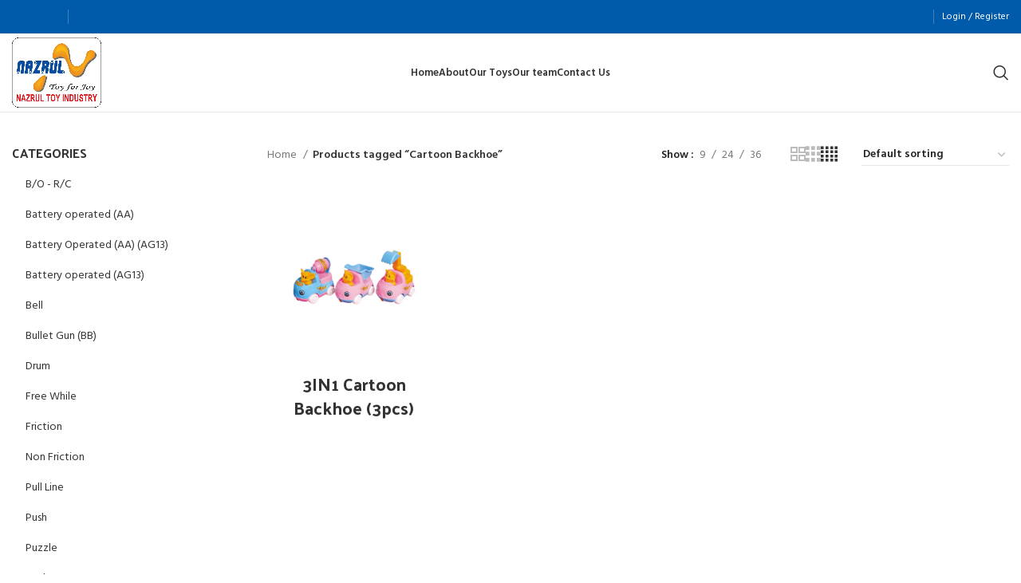

--- FILE ---
content_type: text/html; charset=UTF-8
request_url: https://nazrultoy.com/product-tag/cartoon-backhoe/
body_size: 19917
content:
<!DOCTYPE html>
<html lang="en-US">
<head>
	<meta charset="UTF-8">
	<link rel="profile" href="https://gmpg.org/xfn/11">
	<link rel="pingback" href="https://nazrultoy.com/xmlrpc.php">

			<script>window.MSInputMethodContext && document.documentMode && document.write('<script src="https://nazrultoy.com/wp-content/themes/woodmart/js/libs/ie11CustomProperties.min.js"><\/script>');</script>
		<title>Cartoon Backhoe &#8211; Nazrul Toy Industry</title>
<meta name='robots' content='max-image-preview:large' />
<link rel='dns-prefetch' href='//fonts.googleapis.com' />
<link rel="alternate" type="application/rss+xml" title="Nazrul Toy Industry &raquo; Feed" href="https://nazrultoy.com/feed/" />
<link rel="alternate" type="application/rss+xml" title="Nazrul Toy Industry &raquo; Comments Feed" href="https://nazrultoy.com/comments/feed/" />
<link rel="alternate" type="application/rss+xml" title="Nazrul Toy Industry &raquo; Cartoon Backhoe Tag Feed" href="https://nazrultoy.com/product-tag/cartoon-backhoe/feed/" />
<style id='wp-img-auto-sizes-contain-inline-css' type='text/css'>
img:is([sizes=auto i],[sizes^="auto," i]){contain-intrinsic-size:3000px 1500px}
/*# sourceURL=wp-img-auto-sizes-contain-inline-css */
</style>
<style id='wp-block-library-inline-css' type='text/css'>
:root{--wp-block-synced-color:#7a00df;--wp-block-synced-color--rgb:122,0,223;--wp-bound-block-color:var(--wp-block-synced-color);--wp-editor-canvas-background:#ddd;--wp-admin-theme-color:#007cba;--wp-admin-theme-color--rgb:0,124,186;--wp-admin-theme-color-darker-10:#006ba1;--wp-admin-theme-color-darker-10--rgb:0,107,160.5;--wp-admin-theme-color-darker-20:#005a87;--wp-admin-theme-color-darker-20--rgb:0,90,135;--wp-admin-border-width-focus:2px}@media (min-resolution:192dpi){:root{--wp-admin-border-width-focus:1.5px}}.wp-element-button{cursor:pointer}:root .has-very-light-gray-background-color{background-color:#eee}:root .has-very-dark-gray-background-color{background-color:#313131}:root .has-very-light-gray-color{color:#eee}:root .has-very-dark-gray-color{color:#313131}:root .has-vivid-green-cyan-to-vivid-cyan-blue-gradient-background{background:linear-gradient(135deg,#00d084,#0693e3)}:root .has-purple-crush-gradient-background{background:linear-gradient(135deg,#34e2e4,#4721fb 50%,#ab1dfe)}:root .has-hazy-dawn-gradient-background{background:linear-gradient(135deg,#faaca8,#dad0ec)}:root .has-subdued-olive-gradient-background{background:linear-gradient(135deg,#fafae1,#67a671)}:root .has-atomic-cream-gradient-background{background:linear-gradient(135deg,#fdd79a,#004a59)}:root .has-nightshade-gradient-background{background:linear-gradient(135deg,#330968,#31cdcf)}:root .has-midnight-gradient-background{background:linear-gradient(135deg,#020381,#2874fc)}:root{--wp--preset--font-size--normal:16px;--wp--preset--font-size--huge:42px}.has-regular-font-size{font-size:1em}.has-larger-font-size{font-size:2.625em}.has-normal-font-size{font-size:var(--wp--preset--font-size--normal)}.has-huge-font-size{font-size:var(--wp--preset--font-size--huge)}.has-text-align-center{text-align:center}.has-text-align-left{text-align:left}.has-text-align-right{text-align:right}.has-fit-text{white-space:nowrap!important}#end-resizable-editor-section{display:none}.aligncenter{clear:both}.items-justified-left{justify-content:flex-start}.items-justified-center{justify-content:center}.items-justified-right{justify-content:flex-end}.items-justified-space-between{justify-content:space-between}.screen-reader-text{border:0;clip-path:inset(50%);height:1px;margin:-1px;overflow:hidden;padding:0;position:absolute;width:1px;word-wrap:normal!important}.screen-reader-text:focus{background-color:#ddd;clip-path:none;color:#444;display:block;font-size:1em;height:auto;left:5px;line-height:normal;padding:15px 23px 14px;text-decoration:none;top:5px;width:auto;z-index:100000}html :where(.has-border-color){border-style:solid}html :where([style*=border-top-color]){border-top-style:solid}html :where([style*=border-right-color]){border-right-style:solid}html :where([style*=border-bottom-color]){border-bottom-style:solid}html :where([style*=border-left-color]){border-left-style:solid}html :where([style*=border-width]){border-style:solid}html :where([style*=border-top-width]){border-top-style:solid}html :where([style*=border-right-width]){border-right-style:solid}html :where([style*=border-bottom-width]){border-bottom-style:solid}html :where([style*=border-left-width]){border-left-style:solid}html :where(img[class*=wp-image-]){height:auto;max-width:100%}:where(figure){margin:0 0 1em}html :where(.is-position-sticky){--wp-admin--admin-bar--position-offset:var(--wp-admin--admin-bar--height,0px)}@media screen and (max-width:600px){html :where(.is-position-sticky){--wp-admin--admin-bar--position-offset:0px}}

/*# sourceURL=wp-block-library-inline-css */
</style><link rel='stylesheet' id='wc-blocks-style-css' href='https://nazrultoy.com/wp-content/plugins/woocommerce/assets/client/blocks/wc-blocks.css?ver=wc-8.9.4' type='text/css' media='all' />
<style id='global-styles-inline-css' type='text/css'>
:root{--wp--preset--aspect-ratio--square: 1;--wp--preset--aspect-ratio--4-3: 4/3;--wp--preset--aspect-ratio--3-4: 3/4;--wp--preset--aspect-ratio--3-2: 3/2;--wp--preset--aspect-ratio--2-3: 2/3;--wp--preset--aspect-ratio--16-9: 16/9;--wp--preset--aspect-ratio--9-16: 9/16;--wp--preset--color--black: #000000;--wp--preset--color--cyan-bluish-gray: #abb8c3;--wp--preset--color--white: #ffffff;--wp--preset--color--pale-pink: #f78da7;--wp--preset--color--vivid-red: #cf2e2e;--wp--preset--color--luminous-vivid-orange: #ff6900;--wp--preset--color--luminous-vivid-amber: #fcb900;--wp--preset--color--light-green-cyan: #7bdcb5;--wp--preset--color--vivid-green-cyan: #00d084;--wp--preset--color--pale-cyan-blue: #8ed1fc;--wp--preset--color--vivid-cyan-blue: #0693e3;--wp--preset--color--vivid-purple: #9b51e0;--wp--preset--gradient--vivid-cyan-blue-to-vivid-purple: linear-gradient(135deg,rgb(6,147,227) 0%,rgb(155,81,224) 100%);--wp--preset--gradient--light-green-cyan-to-vivid-green-cyan: linear-gradient(135deg,rgb(122,220,180) 0%,rgb(0,208,130) 100%);--wp--preset--gradient--luminous-vivid-amber-to-luminous-vivid-orange: linear-gradient(135deg,rgb(252,185,0) 0%,rgb(255,105,0) 100%);--wp--preset--gradient--luminous-vivid-orange-to-vivid-red: linear-gradient(135deg,rgb(255,105,0) 0%,rgb(207,46,46) 100%);--wp--preset--gradient--very-light-gray-to-cyan-bluish-gray: linear-gradient(135deg,rgb(238,238,238) 0%,rgb(169,184,195) 100%);--wp--preset--gradient--cool-to-warm-spectrum: linear-gradient(135deg,rgb(74,234,220) 0%,rgb(151,120,209) 20%,rgb(207,42,186) 40%,rgb(238,44,130) 60%,rgb(251,105,98) 80%,rgb(254,248,76) 100%);--wp--preset--gradient--blush-light-purple: linear-gradient(135deg,rgb(255,206,236) 0%,rgb(152,150,240) 100%);--wp--preset--gradient--blush-bordeaux: linear-gradient(135deg,rgb(254,205,165) 0%,rgb(254,45,45) 50%,rgb(107,0,62) 100%);--wp--preset--gradient--luminous-dusk: linear-gradient(135deg,rgb(255,203,112) 0%,rgb(199,81,192) 50%,rgb(65,88,208) 100%);--wp--preset--gradient--pale-ocean: linear-gradient(135deg,rgb(255,245,203) 0%,rgb(182,227,212) 50%,rgb(51,167,181) 100%);--wp--preset--gradient--electric-grass: linear-gradient(135deg,rgb(202,248,128) 0%,rgb(113,206,126) 100%);--wp--preset--gradient--midnight: linear-gradient(135deg,rgb(2,3,129) 0%,rgb(40,116,252) 100%);--wp--preset--font-size--small: 13px;--wp--preset--font-size--medium: 20px;--wp--preset--font-size--large: 36px;--wp--preset--font-size--x-large: 42px;--wp--preset--spacing--20: 0.44rem;--wp--preset--spacing--30: 0.67rem;--wp--preset--spacing--40: 1rem;--wp--preset--spacing--50: 1.5rem;--wp--preset--spacing--60: 2.25rem;--wp--preset--spacing--70: 3.38rem;--wp--preset--spacing--80: 5.06rem;--wp--preset--shadow--natural: 6px 6px 9px rgba(0, 0, 0, 0.2);--wp--preset--shadow--deep: 12px 12px 50px rgba(0, 0, 0, 0.4);--wp--preset--shadow--sharp: 6px 6px 0px rgba(0, 0, 0, 0.2);--wp--preset--shadow--outlined: 6px 6px 0px -3px rgb(255, 255, 255), 6px 6px rgb(0, 0, 0);--wp--preset--shadow--crisp: 6px 6px 0px rgb(0, 0, 0);}:where(.is-layout-flex){gap: 0.5em;}:where(.is-layout-grid){gap: 0.5em;}body .is-layout-flex{display: flex;}.is-layout-flex{flex-wrap: wrap;align-items: center;}.is-layout-flex > :is(*, div){margin: 0;}body .is-layout-grid{display: grid;}.is-layout-grid > :is(*, div){margin: 0;}:where(.wp-block-columns.is-layout-flex){gap: 2em;}:where(.wp-block-columns.is-layout-grid){gap: 2em;}:where(.wp-block-post-template.is-layout-flex){gap: 1.25em;}:where(.wp-block-post-template.is-layout-grid){gap: 1.25em;}.has-black-color{color: var(--wp--preset--color--black) !important;}.has-cyan-bluish-gray-color{color: var(--wp--preset--color--cyan-bluish-gray) !important;}.has-white-color{color: var(--wp--preset--color--white) !important;}.has-pale-pink-color{color: var(--wp--preset--color--pale-pink) !important;}.has-vivid-red-color{color: var(--wp--preset--color--vivid-red) !important;}.has-luminous-vivid-orange-color{color: var(--wp--preset--color--luminous-vivid-orange) !important;}.has-luminous-vivid-amber-color{color: var(--wp--preset--color--luminous-vivid-amber) !important;}.has-light-green-cyan-color{color: var(--wp--preset--color--light-green-cyan) !important;}.has-vivid-green-cyan-color{color: var(--wp--preset--color--vivid-green-cyan) !important;}.has-pale-cyan-blue-color{color: var(--wp--preset--color--pale-cyan-blue) !important;}.has-vivid-cyan-blue-color{color: var(--wp--preset--color--vivid-cyan-blue) !important;}.has-vivid-purple-color{color: var(--wp--preset--color--vivid-purple) !important;}.has-black-background-color{background-color: var(--wp--preset--color--black) !important;}.has-cyan-bluish-gray-background-color{background-color: var(--wp--preset--color--cyan-bluish-gray) !important;}.has-white-background-color{background-color: var(--wp--preset--color--white) !important;}.has-pale-pink-background-color{background-color: var(--wp--preset--color--pale-pink) !important;}.has-vivid-red-background-color{background-color: var(--wp--preset--color--vivid-red) !important;}.has-luminous-vivid-orange-background-color{background-color: var(--wp--preset--color--luminous-vivid-orange) !important;}.has-luminous-vivid-amber-background-color{background-color: var(--wp--preset--color--luminous-vivid-amber) !important;}.has-light-green-cyan-background-color{background-color: var(--wp--preset--color--light-green-cyan) !important;}.has-vivid-green-cyan-background-color{background-color: var(--wp--preset--color--vivid-green-cyan) !important;}.has-pale-cyan-blue-background-color{background-color: var(--wp--preset--color--pale-cyan-blue) !important;}.has-vivid-cyan-blue-background-color{background-color: var(--wp--preset--color--vivid-cyan-blue) !important;}.has-vivid-purple-background-color{background-color: var(--wp--preset--color--vivid-purple) !important;}.has-black-border-color{border-color: var(--wp--preset--color--black) !important;}.has-cyan-bluish-gray-border-color{border-color: var(--wp--preset--color--cyan-bluish-gray) !important;}.has-white-border-color{border-color: var(--wp--preset--color--white) !important;}.has-pale-pink-border-color{border-color: var(--wp--preset--color--pale-pink) !important;}.has-vivid-red-border-color{border-color: var(--wp--preset--color--vivid-red) !important;}.has-luminous-vivid-orange-border-color{border-color: var(--wp--preset--color--luminous-vivid-orange) !important;}.has-luminous-vivid-amber-border-color{border-color: var(--wp--preset--color--luminous-vivid-amber) !important;}.has-light-green-cyan-border-color{border-color: var(--wp--preset--color--light-green-cyan) !important;}.has-vivid-green-cyan-border-color{border-color: var(--wp--preset--color--vivid-green-cyan) !important;}.has-pale-cyan-blue-border-color{border-color: var(--wp--preset--color--pale-cyan-blue) !important;}.has-vivid-cyan-blue-border-color{border-color: var(--wp--preset--color--vivid-cyan-blue) !important;}.has-vivid-purple-border-color{border-color: var(--wp--preset--color--vivid-purple) !important;}.has-vivid-cyan-blue-to-vivid-purple-gradient-background{background: var(--wp--preset--gradient--vivid-cyan-blue-to-vivid-purple) !important;}.has-light-green-cyan-to-vivid-green-cyan-gradient-background{background: var(--wp--preset--gradient--light-green-cyan-to-vivid-green-cyan) !important;}.has-luminous-vivid-amber-to-luminous-vivid-orange-gradient-background{background: var(--wp--preset--gradient--luminous-vivid-amber-to-luminous-vivid-orange) !important;}.has-luminous-vivid-orange-to-vivid-red-gradient-background{background: var(--wp--preset--gradient--luminous-vivid-orange-to-vivid-red) !important;}.has-very-light-gray-to-cyan-bluish-gray-gradient-background{background: var(--wp--preset--gradient--very-light-gray-to-cyan-bluish-gray) !important;}.has-cool-to-warm-spectrum-gradient-background{background: var(--wp--preset--gradient--cool-to-warm-spectrum) !important;}.has-blush-light-purple-gradient-background{background: var(--wp--preset--gradient--blush-light-purple) !important;}.has-blush-bordeaux-gradient-background{background: var(--wp--preset--gradient--blush-bordeaux) !important;}.has-luminous-dusk-gradient-background{background: var(--wp--preset--gradient--luminous-dusk) !important;}.has-pale-ocean-gradient-background{background: var(--wp--preset--gradient--pale-ocean) !important;}.has-electric-grass-gradient-background{background: var(--wp--preset--gradient--electric-grass) !important;}.has-midnight-gradient-background{background: var(--wp--preset--gradient--midnight) !important;}.has-small-font-size{font-size: var(--wp--preset--font-size--small) !important;}.has-medium-font-size{font-size: var(--wp--preset--font-size--medium) !important;}.has-large-font-size{font-size: var(--wp--preset--font-size--large) !important;}.has-x-large-font-size{font-size: var(--wp--preset--font-size--x-large) !important;}
/*# sourceURL=global-styles-inline-css */
</style>

<style id='classic-theme-styles-inline-css' type='text/css'>
/*! This file is auto-generated */
.wp-block-button__link{color:#fff;background-color:#32373c;border-radius:9999px;box-shadow:none;text-decoration:none;padding:calc(.667em + 2px) calc(1.333em + 2px);font-size:1.125em}.wp-block-file__button{background:#32373c;color:#fff;text-decoration:none}
/*# sourceURL=/wp-includes/css/classic-themes.min.css */
</style>
<style id='woocommerce-inline-inline-css' type='text/css'>
.woocommerce form .form-row .required { visibility: visible; }
/*# sourceURL=woocommerce-inline-inline-css */
</style>
<link rel='stylesheet' id='js_composer_front-css' href='https://nazrultoy.com/wp-content/plugins/js_composer/assets/css/js_composer.min.css?ver=6.11.0' type='text/css' media='all' />
<link rel='stylesheet' id='bootstrap-css' href='https://nazrultoy.com/wp-content/themes/woodmart/css/bootstrap-light.min.css?ver=7.2.0' type='text/css' media='all' />
<link rel='stylesheet' id='woodmart-style-css' href='https://nazrultoy.com/wp-content/themes/woodmart/css/parts/base.min.css?ver=7.2.0' type='text/css' media='all' />
<link rel='stylesheet' id='wd-widget-wd-recent-posts-css' href='https://nazrultoy.com/wp-content/themes/woodmart/css/parts/widget-wd-recent-posts.min.css?ver=7.2.0' type='text/css' media='all' />
<link rel='stylesheet' id='wd-widget-nav-css' href='https://nazrultoy.com/wp-content/themes/woodmart/css/parts/widget-nav.min.css?ver=7.2.0' type='text/css' media='all' />
<link rel='stylesheet' id='wd-widget-wd-layered-nav-css' href='https://nazrultoy.com/wp-content/themes/woodmart/css/parts/woo-widget-wd-layered-nav.min.css?ver=7.2.0' type='text/css' media='all' />
<link rel='stylesheet' id='wd-woo-mod-swatches-base-css' href='https://nazrultoy.com/wp-content/themes/woodmart/css/parts/woo-mod-swatches-base.min.css?ver=7.2.0' type='text/css' media='all' />
<link rel='stylesheet' id='wd-woo-mod-swatches-filter-css' href='https://nazrultoy.com/wp-content/themes/woodmart/css/parts/woo-mod-swatches-filter.min.css?ver=7.2.0' type='text/css' media='all' />
<link rel='stylesheet' id='wd-widget-product-cat-css' href='https://nazrultoy.com/wp-content/themes/woodmart/css/parts/woo-widget-product-cat.min.css?ver=7.2.0' type='text/css' media='all' />
<link rel='stylesheet' id='wd-widget-product-list-css' href='https://nazrultoy.com/wp-content/themes/woodmart/css/parts/woo-widget-product-list.min.css?ver=7.2.0' type='text/css' media='all' />
<link rel='stylesheet' id='wd-widget-slider-price-filter-css' href='https://nazrultoy.com/wp-content/themes/woodmart/css/parts/woo-widget-slider-price-filter.min.css?ver=7.2.0' type='text/css' media='all' />
<link rel='stylesheet' id='wd-wp-gutenberg-css' href='https://nazrultoy.com/wp-content/themes/woodmart/css/parts/wp-gutenberg.min.css?ver=7.2.0' type='text/css' media='all' />
<link rel='stylesheet' id='wd-wpcf7-css' href='https://nazrultoy.com/wp-content/themes/woodmart/css/parts/int-wpcf7.min.css?ver=7.2.0' type='text/css' media='all' />
<link rel='stylesheet' id='wd-mc4wp-css' href='https://nazrultoy.com/wp-content/themes/woodmart/css/parts/int-mc4wp.min.css?ver=7.2.0' type='text/css' media='all' />
<link rel='stylesheet' id='wd-revolution-slider-css' href='https://nazrultoy.com/wp-content/themes/woodmart/css/parts/int-rev-slider.min.css?ver=7.2.0' type='text/css' media='all' />
<link rel='stylesheet' id='wd-wpbakery-base-css' href='https://nazrultoy.com/wp-content/themes/woodmart/css/parts/int-wpb-base.min.css?ver=7.2.0' type='text/css' media='all' />
<link rel='stylesheet' id='wd-wpbakery-base-deprecated-css' href='https://nazrultoy.com/wp-content/themes/woodmart/css/parts/int-wpb-base-deprecated.min.css?ver=7.2.0' type='text/css' media='all' />
<link rel='stylesheet' id='wd-woocommerce-base-css' href='https://nazrultoy.com/wp-content/themes/woodmart/css/parts/woocommerce-base.min.css?ver=7.2.0' type='text/css' media='all' />
<link rel='stylesheet' id='wd-mod-star-rating-css' href='https://nazrultoy.com/wp-content/themes/woodmart/css/parts/mod-star-rating.min.css?ver=7.2.0' type='text/css' media='all' />
<link rel='stylesheet' id='wd-woo-el-track-order-css' href='https://nazrultoy.com/wp-content/themes/woodmart/css/parts/woo-el-track-order.min.css?ver=7.2.0' type='text/css' media='all' />
<link rel='stylesheet' id='wd-woo-gutenberg-css' href='https://nazrultoy.com/wp-content/themes/woodmart/css/parts/woo-gutenberg.min.css?ver=7.2.0' type='text/css' media='all' />
<link rel='stylesheet' id='wd-widget-active-filters-css' href='https://nazrultoy.com/wp-content/themes/woodmart/css/parts/woo-widget-active-filters.min.css?ver=7.2.0' type='text/css' media='all' />
<link rel='stylesheet' id='wd-woo-shop-opt-shop-ajax-css' href='https://nazrultoy.com/wp-content/themes/woodmart/css/parts/woo-shop-opt-shop-ajax.min.css?ver=7.2.0' type='text/css' media='all' />
<link rel='stylesheet' id='wd-woo-shop-predefined-css' href='https://nazrultoy.com/wp-content/themes/woodmart/css/parts/woo-shop-predefined.min.css?ver=7.2.0' type='text/css' media='all' />
<link rel='stylesheet' id='wd-woo-shop-el-products-per-page-css' href='https://nazrultoy.com/wp-content/themes/woodmart/css/parts/woo-shop-el-products-per-page.min.css?ver=7.2.0' type='text/css' media='all' />
<link rel='stylesheet' id='wd-woo-shop-page-title-css' href='https://nazrultoy.com/wp-content/themes/woodmart/css/parts/woo-shop-page-title.min.css?ver=7.2.0' type='text/css' media='all' />
<link rel='stylesheet' id='wd-woo-mod-shop-loop-head-css' href='https://nazrultoy.com/wp-content/themes/woodmart/css/parts/woo-mod-shop-loop-head.min.css?ver=7.2.0' type='text/css' media='all' />
<link rel='stylesheet' id='wd-woo-shop-el-order-by-css' href='https://nazrultoy.com/wp-content/themes/woodmart/css/parts/woo-shop-el-order-by.min.css?ver=7.2.0' type='text/css' media='all' />
<link rel='stylesheet' id='wd-woo-shop-el-products-view-css' href='https://nazrultoy.com/wp-content/themes/woodmart/css/parts/woo-shop-el-products-view.min.css?ver=7.2.0' type='text/css' media='all' />
<link rel='stylesheet' id='wd-woo-shop-opt-without-title-css' href='https://nazrultoy.com/wp-content/themes/woodmart/css/parts/woo-shop-opt-without-title.min.css?ver=7.2.0' type='text/css' media='all' />
<link rel='stylesheet' id='wd-woo-mod-shop-attributes-css' href='https://nazrultoy.com/wp-content/themes/woodmart/css/parts/woo-mod-shop-attributes.min.css?ver=7.2.0' type='text/css' media='all' />
<link rel='stylesheet' id='child-style-css' href='https://nazrultoy.com/wp-content/themes/woodmart-child/style.css?ver=7.2.0' type='text/css' media='all' />
<link rel='stylesheet' id='wd-header-base-css' href='https://nazrultoy.com/wp-content/themes/woodmart/css/parts/header-base.min.css?ver=7.2.0' type='text/css' media='all' />
<link rel='stylesheet' id='wd-mod-tools-css' href='https://nazrultoy.com/wp-content/themes/woodmart/css/parts/mod-tools.min.css?ver=7.2.0' type='text/css' media='all' />
<link rel='stylesheet' id='wd-header-elements-base-css' href='https://nazrultoy.com/wp-content/themes/woodmart/css/parts/header-el-base.min.css?ver=7.2.0' type='text/css' media='all' />
<link rel='stylesheet' id='wd-social-icons-css' href='https://nazrultoy.com/wp-content/themes/woodmart/css/parts/el-social-icons.min.css?ver=7.2.0' type='text/css' media='all' />
<link rel='stylesheet' id='wd-woo-mod-login-form-css' href='https://nazrultoy.com/wp-content/themes/woodmart/css/parts/woo-mod-login-form.min.css?ver=7.2.0' type='text/css' media='all' />
<link rel='stylesheet' id='wd-header-my-account-css' href='https://nazrultoy.com/wp-content/themes/woodmart/css/parts/header-el-my-account.min.css?ver=7.2.0' type='text/css' media='all' />
<link rel='stylesheet' id='wd-header-search-css' href='https://nazrultoy.com/wp-content/themes/woodmart/css/parts/header-el-search.min.css?ver=7.2.0' type='text/css' media='all' />
<link rel='stylesheet' id='wd-wd-search-form-css' href='https://nazrultoy.com/wp-content/themes/woodmart/css/parts/wd-search-form.min.css?ver=7.2.0' type='text/css' media='all' />
<link rel='stylesheet' id='wd-page-title-css' href='https://nazrultoy.com/wp-content/themes/woodmart/css/parts/page-title.min.css?ver=7.2.0' type='text/css' media='all' />
<link rel='stylesheet' id='wd-off-canvas-sidebar-css' href='https://nazrultoy.com/wp-content/themes/woodmart/css/parts/opt-off-canvas-sidebar.min.css?ver=7.2.0' type='text/css' media='all' />
<link rel='stylesheet' id='wd-woo-mod-swatches-style-1-css' href='https://nazrultoy.com/wp-content/themes/woodmart/css/parts/woo-mod-swatches-style-1.min.css?ver=7.2.0' type='text/css' media='all' />
<link rel='stylesheet' id='wd-woo-mod-swatches-style-4-css' href='https://nazrultoy.com/wp-content/themes/woodmart/css/parts/woo-mod-swatches-style-4.min.css?ver=7.2.0' type='text/css' media='all' />
<link rel='stylesheet' id='wd-shop-filter-area-css' href='https://nazrultoy.com/wp-content/themes/woodmart/css/parts/woo-shop-el-filters-area.min.css?ver=7.2.0' type='text/css' media='all' />
<link rel='stylesheet' id='wd-sticky-loader-css' href='https://nazrultoy.com/wp-content/themes/woodmart/css/parts/mod-sticky-loader.min.css?ver=7.2.0' type='text/css' media='all' />
<link rel='stylesheet' id='wd-product-loop-css' href='https://nazrultoy.com/wp-content/themes/woodmart/css/parts/woo-product-loop.min.css?ver=7.2.0' type='text/css' media='all' />
<link rel='stylesheet' id='wd-product-loop-base-css' href='https://nazrultoy.com/wp-content/themes/woodmart/css/parts/woo-product-loop-base.min.css?ver=7.2.0' type='text/css' media='all' />
<link rel='stylesheet' id='wd-mod-more-description-css' href='https://nazrultoy.com/wp-content/themes/woodmart/css/parts/mod-more-description.min.css?ver=7.2.0' type='text/css' media='all' />
<link rel='stylesheet' id='wd-categories-loop-default-css' href='https://nazrultoy.com/wp-content/themes/woodmart/css/parts/woo-categories-loop-default-old.min.css?ver=7.2.0' type='text/css' media='all' />
<link rel='stylesheet' id='wd-categories-loop-css' href='https://nazrultoy.com/wp-content/themes/woodmart/css/parts/woo-categories-loop-old.min.css?ver=7.2.0' type='text/css' media='all' />
<link rel='stylesheet' id='wd-mfp-popup-css' href='https://nazrultoy.com/wp-content/themes/woodmart/css/parts/lib-magnific-popup.min.css?ver=7.2.0' type='text/css' media='all' />
<link rel='stylesheet' id='wd-footer-base-css' href='https://nazrultoy.com/wp-content/themes/woodmart/css/parts/footer-base.min.css?ver=7.2.0' type='text/css' media='all' />
<link rel='stylesheet' id='wd-scroll-top-css' href='https://nazrultoy.com/wp-content/themes/woodmart/css/parts/opt-scrolltotop.min.css?ver=7.2.0' type='text/css' media='all' />
<link rel='stylesheet' id='wd-header-my-account-sidebar-css' href='https://nazrultoy.com/wp-content/themes/woodmart/css/parts/header-el-my-account-sidebar.min.css?ver=7.2.0' type='text/css' media='all' />
<link rel='stylesheet' id='xts-google-fonts-css' href='https://fonts.googleapis.com/css?family=Hind%3A400%2C600%7CPalanquin+Dark%3A400%2C600%7CLato%3A400%2C700&#038;ver=7.2.0' type='text/css' media='all' />
<script type="text/javascript" src="https://nazrultoy.com/wp-includes/js/jquery/jquery.min.js?ver=3.7.1" id="jquery-core-js"></script>
<script type="text/javascript" src="https://nazrultoy.com/wp-includes/js/jquery/jquery-migrate.min.js?ver=3.4.1" id="jquery-migrate-js"></script>
<script type="text/javascript" src="https://nazrultoy.com/wp-content/plugins/woocommerce/assets/js/jquery-blockui/jquery.blockUI.min.js?ver=2.7.0-wc.8.9.4" id="jquery-blockui-js" data-wp-strategy="defer"></script>
<script type="text/javascript" id="wc-add-to-cart-js-extra">
/* <![CDATA[ */
var wc_add_to_cart_params = {"ajax_url":"/wp-admin/admin-ajax.php","wc_ajax_url":"/?wc-ajax=%%endpoint%%","i18n_view_cart":"View cart","cart_url":"https://nazrultoy.com/cart/","is_cart":"","cart_redirect_after_add":"no"};
//# sourceURL=wc-add-to-cart-js-extra
/* ]]> */
</script>
<script type="text/javascript" src="https://nazrultoy.com/wp-content/plugins/woocommerce/assets/js/frontend/add-to-cart.min.js?ver=8.9.4" id="wc-add-to-cart-js" data-wp-strategy="defer"></script>
<script type="text/javascript" src="https://nazrultoy.com/wp-content/plugins/woocommerce/assets/js/js-cookie/js.cookie.min.js?ver=2.1.4-wc.8.9.4" id="js-cookie-js" defer="defer" data-wp-strategy="defer"></script>
<script type="text/javascript" id="woocommerce-js-extra">
/* <![CDATA[ */
var woocommerce_params = {"ajax_url":"/wp-admin/admin-ajax.php","wc_ajax_url":"/?wc-ajax=%%endpoint%%"};
//# sourceURL=woocommerce-js-extra
/* ]]> */
</script>
<script type="text/javascript" src="https://nazrultoy.com/wp-content/plugins/woocommerce/assets/js/frontend/woocommerce.min.js?ver=8.9.4" id="woocommerce-js" defer="defer" data-wp-strategy="defer"></script>
<script type="text/javascript" src="https://nazrultoy.com/wp-content/plugins/js_composer/assets/js/vendors/woocommerce-add-to-cart.js?ver=6.11.0" id="vc_woocommerce-add-to-cart-js-js"></script>
<script type="text/javascript" src="https://nazrultoy.com/wp-content/themes/woodmart/js/libs/device.min.js?ver=7.2.0" id="wd-device-library-js"></script>
<link rel="https://api.w.org/" href="https://nazrultoy.com/wp-json/" /><link rel="alternate" title="JSON" type="application/json" href="https://nazrultoy.com/wp-json/wp/v2/product_tag/357" /><link rel="EditURI" type="application/rsd+xml" title="RSD" href="https://nazrultoy.com/xmlrpc.php?rsd" />
<meta name="generator" content="WordPress 6.9" />
<meta name="generator" content="WooCommerce 8.9.4" />
					<meta name="viewport" content="width=device-width, initial-scale=1.0, maximum-scale=1.0, user-scalable=no">
										<noscript><style>.woocommerce-product-gallery{ opacity: 1 !important; }</style></noscript>
	<meta name="generator" content="Powered by WPBakery Page Builder - drag and drop page builder for WordPress."/>
<meta name="generator" content="Powered by Slider Revolution 6.6.13 - responsive, Mobile-Friendly Slider Plugin for WordPress with comfortable drag and drop interface." />
<link rel="icon" href="https://nazrultoy.com/wp-content/uploads/2022/04/icon.png" sizes="32x32" />
<link rel="icon" href="https://nazrultoy.com/wp-content/uploads/2022/04/icon.png" sizes="192x192" />
<link rel="apple-touch-icon" href="https://nazrultoy.com/wp-content/uploads/2022/04/icon.png" />
<meta name="msapplication-TileImage" content="https://nazrultoy.com/wp-content/uploads/2022/04/icon.png" />
<script>function setREVStartSize(e){
			//window.requestAnimationFrame(function() {
				window.RSIW = window.RSIW===undefined ? window.innerWidth : window.RSIW;
				window.RSIH = window.RSIH===undefined ? window.innerHeight : window.RSIH;
				try {
					var pw = document.getElementById(e.c).parentNode.offsetWidth,
						newh;
					pw = pw===0 || isNaN(pw) || (e.l=="fullwidth" || e.layout=="fullwidth") ? window.RSIW : pw;
					e.tabw = e.tabw===undefined ? 0 : parseInt(e.tabw);
					e.thumbw = e.thumbw===undefined ? 0 : parseInt(e.thumbw);
					e.tabh = e.tabh===undefined ? 0 : parseInt(e.tabh);
					e.thumbh = e.thumbh===undefined ? 0 : parseInt(e.thumbh);
					e.tabhide = e.tabhide===undefined ? 0 : parseInt(e.tabhide);
					e.thumbhide = e.thumbhide===undefined ? 0 : parseInt(e.thumbhide);
					e.mh = e.mh===undefined || e.mh=="" || e.mh==="auto" ? 0 : parseInt(e.mh,0);
					if(e.layout==="fullscreen" || e.l==="fullscreen")
						newh = Math.max(e.mh,window.RSIH);
					else{
						e.gw = Array.isArray(e.gw) ? e.gw : [e.gw];
						for (var i in e.rl) if (e.gw[i]===undefined || e.gw[i]===0) e.gw[i] = e.gw[i-1];
						e.gh = e.el===undefined || e.el==="" || (Array.isArray(e.el) && e.el.length==0)? e.gh : e.el;
						e.gh = Array.isArray(e.gh) ? e.gh : [e.gh];
						for (var i in e.rl) if (e.gh[i]===undefined || e.gh[i]===0) e.gh[i] = e.gh[i-1];
											
						var nl = new Array(e.rl.length),
							ix = 0,
							sl;
						e.tabw = e.tabhide>=pw ? 0 : e.tabw;
						e.thumbw = e.thumbhide>=pw ? 0 : e.thumbw;
						e.tabh = e.tabhide>=pw ? 0 : e.tabh;
						e.thumbh = e.thumbhide>=pw ? 0 : e.thumbh;
						for (var i in e.rl) nl[i] = e.rl[i]<window.RSIW ? 0 : e.rl[i];
						sl = nl[0];
						for (var i in nl) if (sl>nl[i] && nl[i]>0) { sl = nl[i]; ix=i;}
						var m = pw>(e.gw[ix]+e.tabw+e.thumbw) ? 1 : (pw-(e.tabw+e.thumbw)) / (e.gw[ix]);
						newh =  (e.gh[ix] * m) + (e.tabh + e.thumbh);
					}
					var el = document.getElementById(e.c);
					if (el!==null && el) el.style.height = newh+"px";
					el = document.getElementById(e.c+"_wrapper");
					if (el!==null && el) {
						el.style.height = newh+"px";
						el.style.display = "block";
					}
				} catch(e){
					console.log("Failure at Presize of Slider:" + e)
				}
			//});
		  };</script>
<style>
		
		</style><noscript><style> .wpb_animate_when_almost_visible { opacity: 1; }</style></noscript>			<style id="wd-style-header_966056-css" data-type="wd-style-header_966056">
				:root{
	--wd-top-bar-h: 41px;
	--wd-top-bar-sm-h: 0.001px;
	--wd-top-bar-sticky-h: 0.001px;

	--wd-header-general-h: 98px;
	--wd-header-general-sm-h: 60px;
	--wd-header-general-sticky-h: 0.001px;

	--wd-header-bottom-h: 0.001px;
	--wd-header-bottom-sm-h: 0.001px;
	--wd-header-bottom-sticky-h: 0.001px;

	--wd-header-clone-h: 60px;
}

.whb-top-bar .wd-dropdown {
	margin-top: 0.5px;
}

.whb-top-bar .wd-dropdown:after {
	height: 10.5px;
}



.whb-clone.whb-sticked .wd-dropdown {
	margin-top: 10px;
}

.whb-clone.whb-sticked .wd-dropdown:after {
	height: 20px;
}

@media (min-width: 1025px) {
		.whb-top-bar-inner {
		height: 41px;
		max-height: 41px;
	}

		
		.whb-general-header-inner {
		height: 98px;
		max-height: 98px;
	}

		
	
			.whb-clone .whb-general-header-inner {
		height: 60px;
		max-height: 60px;
	}
	
	}

@media (max-width: 1024px) {
	
		.whb-general-header-inner {
		height: 60px;
		max-height: 60px;
	}
	
	
			.whb-clone .whb-general-header-inner {
		height: 60px;
		max-height: 60px;
	}
	
	}
		
.whb-top-bar {
	background-color: rgba(0, 91, 170, 1);border-color: rgba(129, 129, 120, 0.2);border-bottom-width: 1px;border-bottom-style: solid;
}

.whb-general-header {
	border-color: rgba(232, 232, 232, 1);border-bottom-width: 1px;border-bottom-style: solid;
}

.whb-header-bottom {
	border-color: rgba(232, 232, 232, 1);border-bottom-width: 1px;border-bottom-style: solid;
}
			</style>
						<style id="wd-style-theme_settings_default-css" data-type="wd-style-theme_settings_default">
				@font-face {
	font-weight: normal;
	font-style: normal;
	font-family: "woodmart-font";
	src: url("//nazrultoy.com/wp-content/themes/woodmart/fonts/woodmart-font-1-400.woff2?v=7.2.0") format("woff2");
}

.wd-popup.wd-promo-popup{
	background-color:#111111;
	background-image: none;
	background-repeat:no-repeat;
	background-size:contain;
	background-position:left center;
}

.page-title-default{
	background-color:#0a0a0a;
	background-image: none;
	background-size:cover;
	background-position:center center;
}

.footer-container{
	background-color:rgb(0,91,170);
	background-image: none;
	background-size:cover;
}

:root{
--wd-text-font:"Hind", Arial, Helvetica, sans-serif;
--wd-text-font-weight:400;
--wd-text-color:#777777;
--wd-text-font-size:14px;
}
:root{
--wd-title-font:"Palanquin Dark", Arial, Helvetica, sans-serif;
--wd-title-font-weight:400;
--wd-title-color:#242424;
}
:root{
--wd-entities-title-font:"Palanquin Dark", Arial, Helvetica, sans-serif;
--wd-entities-title-font-weight:400;
--wd-entities-title-color:#333333;
--wd-entities-title-color-hover:rgb(51 51 51 / 65%);
}
:root{
--wd-alternative-font:"Lato", Arial, Helvetica, sans-serif;
}
:root{
--wd-widget-title-font:"Palanquin Dark", Arial, Helvetica, sans-serif;
--wd-widget-title-font-weight:400;
--wd-widget-title-transform:uppercase;
--wd-widget-title-color:#333;
--wd-widget-title-font-size:16px;
}
:root{
--wd-header-el-font:"Hind", Arial, Helvetica, sans-serif;
--wd-header-el-font-weight:600;
--wd-header-el-transform:none;
--wd-header-el-font-size:13px;
}
html .whb-header .wd-header-cats .menu-opener{
	text-transform: none;
}

:root{
--wd-primary-color:rgb(235,146,35);
}
:root{
--wd-alternative-color:rgb(253,186,20);
}
:root{
--wd-link-color:#333333;
--wd-link-color-hover:#242424;
}
.page .main-page-wrapper{
	background-color:#f8f8f8;
	background-image: none;
}

:root{
--btn-default-bgcolor:#f7f7f7;
}
:root{
--btn-default-bgcolor-hover:#efefef;
}
:root{
--btn-accented-bgcolor:rgb(253,186,20);
}
:root{
--btn-accented-bgcolor-hover:rgb(235,146,35);
}
:root{
--notices-success-bg:#459647;
}
:root{
--notices-success-color:#fff;
}
:root{
--notices-warning-bg:#E0B252;
}
:root{
--notices-warning-color:#fff;
}
	:root{
					
			
							--wd-form-brd-radius: 0px;
					
					--wd-form-brd-width: 1px;
		
					--btn-default-color: #333;
		
					--btn-default-color-hover: #333;
		
					--btn-accented-color: #fff;
		
					--btn-accented-color-hover: #fff;
		
									--btn-default-brd-radius: 0px;
				--btn-default-box-shadow: none;
				--btn-default-box-shadow-hover: none;
				--btn-default-box-shadow-active: none;
				--btn-default-bottom: 0px;
			
			
			
					
					
							--btn-accented-bottom-active: -1px;
				--btn-accented-brd-radius: 0px;
				--btn-accented-box-shadow: inset 0 -2px 0 rgba(0, 0, 0, .15);
				--btn-accented-box-shadow-hover: inset 0 -2px 0 rgba(0, 0, 0, .15);
			
			
					
							
					--wd-brd-radius: 0px;
			}

	
	
			@media (min-width: 1025px) {
			.whb-boxed:not(.whb-sticked):not(.whb-full-width) .whb-main-header {
				max-width: 1270px;
			}
		}

		.container {
			max-width: 1300px;
		}

		:root{
			--wd-container-w: 1300px;
		}
	
			@media (min-width: 1300px) {
			[data-vc-full-width]:not([data-vc-stretch-content]),
			:is(.vc_section, .vc_row).wd-section-stretch {
				padding-left: calc((100vw - 1300px - var(--wd-sticky-nav-w) - var(--wd-scroll-w)) / 2);
				padding-right: calc((100vw - 1300px - var(--wd-sticky-nav-w) - var(--wd-scroll-w)) / 2);
			}
		}
	
			div.wd-popup.popup-quick-view {
			max-width: 920px;
		}
	
	
	
	
			.woodmart-woocommerce-layered-nav .wd-scroll-content {
			max-height: 280px;
		}
	
	
			</style>
			<link rel='stylesheet' id='rs-plugin-settings-css' href='https://nazrultoy.com/wp-content/plugins/revslider/public/assets/css/rs6.css?ver=6.6.13' type='text/css' media='all' />
<style id='rs-plugin-settings-inline-css' type='text/css'>
#rs-demo-id {}
/*# sourceURL=rs-plugin-settings-inline-css */
</style>
</head>

<body class="archive tax-product_tag term-cartoon-backhoe term-357 wp-theme-woodmart wp-child-theme-woodmart-child theme-woodmart woocommerce woocommerce-page woocommerce-no-js wrapper-custom  catalog-mode-on categories-accordion-on woodmart-archive-shop woodmart-ajax-shop-on offcanvas-sidebar-mobile offcanvas-sidebar-tablet wpb-js-composer js-comp-ver-6.11.0 vc_responsive">
			<script type="text/javascript" id="wd-flicker-fix">// Flicker fix.</script>	
	
	<div class="website-wrapper">
									<header class="whb-header whb-header_966056 whb-sticky-shadow whb-scroll-slide whb-sticky-clone whb-hide-on-scroll">
					<div class="whb-main-header">
	
<div class="whb-row whb-top-bar whb-not-sticky-row whb-with-bg whb-border-fullwidth whb-color-light whb-flex-flex-middle whb-hidden-mobile">
	<div class="container">
		<div class="whb-flex-row whb-top-bar-inner">
			<div class="whb-column whb-col-left whb-visible-lg">
	
			<div class="wd-social-icons  icons-design-default icons-size-small color-scheme-light social-share social-form-circle text-center">

				
									<a rel="noopener noreferrer nofollow" href="https://www.facebook.com/sharer/sharer.php?u=https://nazrultoy.com/product/3in1-carton-backhoe-3pcs/" target="_blank" class=" wd-social-icon social-facebook" aria-label="Facebook social link">
						<span class="wd-icon"></span>
											</a>
				
									<a rel="noopener noreferrer nofollow" href="https://twitter.com/share?url=https://nazrultoy.com/product/3in1-carton-backhoe-3pcs/" target="_blank" class=" wd-social-icon social-twitter" aria-label="Twitter social link">
						<span class="wd-icon"></span>
											</a>
				
				
				
				
									<a rel="noopener noreferrer nofollow" href="https://pinterest.com/pin/create/button/?url=https://nazrultoy.com/product/3in1-carton-backhoe-3pcs/&media=https://nazrultoy.com/wp-content/uploads/2022/04/19.-3IN1-Carton-Backhoe-3pcs.png&description=3IN1+Cartoon+Backhoe+%283pcs%29" target="_blank" class=" wd-social-icon social-pinterest" aria-label="Pinterest social link">
						<span class="wd-icon"></span>
											</a>
				
				
									<a rel="noopener noreferrer nofollow" href="https://www.linkedin.com/shareArticle?mini=true&url=https://nazrultoy.com/product/3in1-carton-backhoe-3pcs/" target="_blank" class=" wd-social-icon social-linkedin" aria-label="Linkedin social link">
						<span class="wd-icon"></span>
											</a>
				
				
				
				
				
				
				
				
				
				
								
								
				
									<a rel="noopener noreferrer nofollow" href="https://telegram.me/share/url?url=https://nazrultoy.com/product/3in1-carton-backhoe-3pcs/" target="_blank" class=" wd-social-icon social-tg" aria-label="Telegram social link">
						<span class="wd-icon"></span>
											</a>
								
				
			</div>

		<div class="wd-header-divider whb-divider-default "></div></div>
<div class="whb-column whb-col-center whb-visible-lg whb-empty-column">
	</div>
<div class="whb-column whb-col-right whb-visible-lg">
	<div class="wd-header-divider whb-divider-default "></div><div class="wd-header-my-account wd-tools-element wd-event-hover wd-design-1 wd-account-style-text login-side-opener whb-vssfpylqqax9pvkfnxoz">
			<a href="https://nazrultoy.com/my-account/" title="My account">
			
				<span class="wd-tools-icon">
									</span>
				<span class="wd-tools-text">
				Login / Register			</span>

					</a>

			</div>
</div>
<div class="whb-column whb-col-mobile whb-hidden-lg whb-empty-column">
	</div>
		</div>
	</div>
</div>

<div class="whb-row whb-general-header whb-not-sticky-row whb-without-bg whb-border-fullwidth whb-color-dark whb-flex-equal-sides">
	<div class="container">
		<div class="whb-flex-row whb-general-header-inner">
			<div class="whb-column whb-col-left whb-visible-lg">
	<div class="site-logo">
	<a href="https://nazrultoy.com/" class="wd-logo wd-main-logo" rel="home">
		<img src="https://nazrultoy.com/wp-content/uploads/2022/06/nt-logo.jpeg" alt="Nazrul Toy Industry" style="max-width: 245px;" />	</a>
	</div>
</div>
<div class="whb-column whb-col-center whb-visible-lg">
	<div class="wd-header-nav wd-header-main-nav text-left wd-design-1" role="navigation" aria-label="Main navigation">
	<ul id="menu-nazrul-toy-menu" class="menu wd-nav wd-nav-main wd-style-default wd-gap-s"><li id="menu-item-2826" class="menu-item menu-item-type-post_type menu-item-object-page menu-item-home menu-item-2826 item-level-0 menu-simple-dropdown wd-event-hover" ><a href="https://nazrultoy.com/" class="woodmart-nav-link"><span class="nav-link-text">Home</span></a></li>
<li id="menu-item-1401" class="menu-item menu-item-type-post_type menu-item-object-page menu-item-has-children menu-item-1401 item-level-0 menu-simple-dropdown wd-event-hover" ><a href="https://nazrultoy.com/about-us/" class="woodmart-nav-link"><span class="nav-link-text">About</span></a><div class="color-scheme-dark wd-design-default wd-dropdown-menu wd-dropdown"><div class="container">
<ul class="wd-sub-menu color-scheme-dark">
	<li id="menu-item-3010" class="menu-item menu-item-type-post_type menu-item-object-page menu-item-3010 item-level-1 wd-event-hover" ><a href="https://nazrultoy.com/chairmans-message/" class="woodmart-nav-link">Chairman’s Message</a></li>
</ul>
</div>
</div>
</li>
<li id="menu-item-1396" class="menu-item menu-item-type-post_type menu-item-object-page menu-item-has-children menu-item-1396 item-level-0 menu-simple-dropdown wd-event-hover dropdown-load-ajax" ><a href="https://nazrultoy.com/toy/" class="woodmart-nav-link"><span class="nav-link-text">Our Toys</span></a><div class="color-scheme-dark wd-design-default wd-dropdown-menu wd-dropdown"><div class="container">
<ul class="wd-sub-menu color-scheme-dark">
	<li id="menu-item-2974" class="menu-item menu-item-type-taxonomy menu-item-object-product_cat menu-item-2974 item-level-1 wd-event-hover" ><a href="https://nazrultoy.com/product-category/battery-operated-aa/" class="woodmart-nav-link">Battery operated (AA)</a></li>
	<li id="menu-item-2975" class="menu-item menu-item-type-taxonomy menu-item-object-product_cat menu-item-2975 item-level-1 wd-event-hover" ><a href="https://nazrultoy.com/product-category/battery-operated-aa-ag13/" class="woodmart-nav-link">Battery Operated (AA) (AG13)</a></li>
	<li id="menu-item-2976" class="menu-item menu-item-type-taxonomy menu-item-object-product_cat menu-item-2976 item-level-1 wd-event-hover" ><a href="https://nazrultoy.com/product-category/battery-operated-ag13/" class="woodmart-nav-link">Battery operated (AG13)</a></li>
	<li id="menu-item-2977" class="menu-item menu-item-type-taxonomy menu-item-object-product_cat menu-item-2977 item-level-1 wd-event-hover" ><a href="https://nazrultoy.com/product-category/bell/" class="woodmart-nav-link">Bell</a></li>
	<li id="menu-item-2978" class="menu-item menu-item-type-taxonomy menu-item-object-product_cat menu-item-2978 item-level-1 wd-event-hover" ><a href="https://nazrultoy.com/product-category/bullet-gun-bb/" class="woodmart-nav-link">Bullet Gun (BB)</a></li>
	<li id="menu-item-2979" class="menu-item menu-item-type-taxonomy menu-item-object-product_cat menu-item-2979 item-level-1 wd-event-hover" ><a href="https://nazrultoy.com/product-category/drum/" class="woodmart-nav-link">Drum</a></li>
	<li id="menu-item-2980" class="menu-item menu-item-type-taxonomy menu-item-object-product_cat menu-item-2980 item-level-1 wd-event-hover" ><a href="https://nazrultoy.com/product-category/friction/" class="woodmart-nav-link">Friction</a></li>
	<li id="menu-item-2981" class="menu-item menu-item-type-taxonomy menu-item-object-product_cat menu-item-2981 item-level-1 wd-event-hover" ><a href="https://nazrultoy.com/product-category/non-friction/" class="woodmart-nav-link">Non Friction</a></li>
	<li id="menu-item-2982" class="menu-item menu-item-type-taxonomy menu-item-object-product_cat menu-item-2982 item-level-1 wd-event-hover" ><a href="https://nazrultoy.com/product-category/pull-line/" class="woodmart-nav-link">Pull Line</a></li>
	<li id="menu-item-2983" class="menu-item menu-item-type-taxonomy menu-item-object-product_cat menu-item-2983 item-level-1 wd-event-hover" ><a href="https://nazrultoy.com/product-category/push/" class="woodmart-nav-link">Push</a></li>
	<li id="menu-item-2984" class="menu-item menu-item-type-taxonomy menu-item-object-product_cat menu-item-2984 item-level-1 wd-event-hover" ><a href="https://nazrultoy.com/product-category/racket/" class="woodmart-nav-link">Racket</a></li>
	<li id="menu-item-2985" class="menu-item menu-item-type-taxonomy menu-item-object-product_cat menu-item-2985 item-level-1 wd-event-hover" ><a href="https://nazrultoy.com/product-category/vuvuzela/" class="woodmart-nav-link">Vuvuzela</a></li>
</ul>
</div>
</div>
</li>
<li id="menu-item-1399" class="menu-item menu-item-type-post_type menu-item-object-page menu-item-1399 item-level-0 menu-simple-dropdown wd-event-hover" ><a href="https://nazrultoy.com/our-team/" class="woodmart-nav-link"><span class="nav-link-text">Our team</span></a></li>
<li id="menu-item-1400" class="menu-item menu-item-type-post_type menu-item-object-page menu-item-1400 item-level-0 menu-simple-dropdown wd-event-hover" ><a href="https://nazrultoy.com/contact-us/" class="woodmart-nav-link"><span class="nav-link-text">Contact Us</span></a></li>
</ul></div><!--END MAIN-NAV-->
</div>
<div class="whb-column whb-col-right whb-visible-lg">
	<div class="wd-header-search wd-tools-element wd-event-hover wd-design-1 wd-style-icon wd-display-dropdown whb-9d5r2vm2hrrohfayvkt2" title="Search">
	<a href="javascript:void(0);" aria-label="Search">
		
			<span class="wd-tools-icon">
							</span>

			<span class="wd-tools-text">
				Search			</span>

			</a>
						<div class="wd-search-dropdown wd-dropdown">
				
				
				<form role="search" method="get" class="searchform  wd-cat-style-bordered" action="https://nazrultoy.com/" >
					<input type="text" class="s" placeholder="Search for products" value="" name="s" aria-label="Search" title="Search for products" required/>
					<input type="hidden" name="post_type" value="product">
										<button type="submit" class="searchsubmit">
						<span>
							Search						</span>
											</button>
				</form>

				
				
				
				
							</div>
			</div>
</div>
<div class="whb-column whb-mobile-left whb-hidden-lg">
	<div class="wd-tools-element wd-header-mobile-nav wd-style-icon wd-design-1 whb-g1k0m1tib7raxrwkm1t3">
	<a href="#" rel="nofollow" aria-label="Open mobile menu">
		
		<span class="wd-tools-icon">
					</span>

		<span class="wd-tools-text">Menu</span>

			</a>
</div><!--END wd-header-mobile-nav--></div>
<div class="whb-column whb-mobile-center whb-hidden-lg">
	<div class="site-logo">
	<a href="https://nazrultoy.com/" class="wd-logo wd-main-logo" rel="home">
		<img src="https://nazrultoy.com/wp-content/uploads/2022/06/nt-logo.jpeg" alt="Nazrul Toy Industry" style="max-width: 179px;" />	</a>
	</div>
</div>
<div class="whb-column whb-mobile-right whb-hidden-lg whb-empty-column">
	</div>
		</div>
	</div>
</div>
</div>
				</header>
			
								<div class="main-page-wrapper">
		
		
		<!-- MAIN CONTENT AREA -->
				<div class="container">
			<div class="row content-layout-wrapper align-items-start">
				
	
<aside class="sidebar-container col-lg-3 col-md-3 col-12 order-last order-md-first sidebar-left area-sidebar-shop">
			<div class="wd-heading">
			<div class="close-side-widget wd-action-btn wd-style-text wd-cross-icon">
				<a href="#" rel="nofollow noopener">Close</a>
			</div>
		</div>
		<div class="widget-area">
				<div id="woocommerce_product_categories-1" class="wd-widget widget sidebar-widget woocommerce widget_product_categories"><h5 class="widget-title">Categories</h5><ul class="product-categories"><li class="cat-item cat-item-878"><a href="https://nazrultoy.com/product-category/b-o-r-c/">B/O - R/C</a></li>
<li class="cat-item cat-item-52"><a href="https://nazrultoy.com/product-category/battery-operated-aa/">Battery operated (AA)</a></li>
<li class="cat-item cat-item-55"><a href="https://nazrultoy.com/product-category/battery-operated-aa-ag13/">Battery Operated (AA) (AG13)</a></li>
<li class="cat-item cat-item-51"><a href="https://nazrultoy.com/product-category/battery-operated-ag13/">Battery operated (AG13)</a></li>
<li class="cat-item cat-item-58"><a href="https://nazrultoy.com/product-category/bell/">Bell</a></li>
<li class="cat-item cat-item-53"><a href="https://nazrultoy.com/product-category/bullet-gun-bb/">Bullet Gun (BB)</a></li>
<li class="cat-item cat-item-50"><a href="https://nazrultoy.com/product-category/drum/">Drum</a></li>
<li class="cat-item cat-item-888"><a href="https://nazrultoy.com/product-category/free-while/">Free While</a></li>
<li class="cat-item cat-item-49"><a href="https://nazrultoy.com/product-category/friction/">Friction</a></li>
<li class="cat-item cat-item-56"><a href="https://nazrultoy.com/product-category/non-friction/">Non Friction</a></li>
<li class="cat-item cat-item-54"><a href="https://nazrultoy.com/product-category/pull-line/">Pull Line</a></li>
<li class="cat-item cat-item-48"><a href="https://nazrultoy.com/product-category/push/">Push</a></li>
<li class="cat-item cat-item-644"><a href="https://nazrultoy.com/product-category/puzzle/">Puzzle</a></li>
<li class="cat-item cat-item-57"><a href="https://nazrultoy.com/product-category/racket/">Racket</a></li>
<li class="cat-item cat-item-59"><a href="https://nazrultoy.com/product-category/vuvuzela/">Vuvuzela</a></li>
</ul></div><div id="woodmart-woocommerce-layered-nav-3" class="wd-widget widget sidebar-widget woodmart-woocommerce-layered-nav"><h5 class="widget-title">Filter by color</h5><div class="wd-scroll"><ul class="wd-swatches-filter wd-filter-list wd-labels-on wd-size-normal wd-layout-list wd-text-style-1 wd-bg-style-4 wd-shape-round wd-scroll-content"><li class="wc-layered-nav-term"><a rel="nofollow noopener" href="https://nazrultoy.com/product-tag/cartoon-backhoe/?filter_color=pink" class="layered-nav-link"><span class="wd-filter-lable layer-term-lable">Pink</span></a> <span class="count">1</span></li><li class="wc-layered-nav-term"><a rel="nofollow noopener" href="https://nazrultoy.com/product-tag/cartoon-backhoe/?filter_color=sky-blue" class="layered-nav-link"><span class="wd-filter-lable layer-term-lable">Sky Blue</span></a> <span class="count">1</span></li></ul></div></div><div id="woocommerce_products-4" class="wd-widget widget sidebar-widget woocommerce widget_products"><h5 class="widget-title">Products</h5><ul class="product_list_widget"><li>
		<span class="widget-product-wrap">
		<a href="https://nazrultoy.com/product/3d-xf-car/" title="3D XF CAR" class="widget-product-img">
			<img width="600" height="600" src="https://nazrultoy.com/wp-content/uploads/2025/12/3D-XF-CAR-01-600x600.jpg" class="attachment-woocommerce_thumbnail size-woocommerce_thumbnail" alt="" decoding="async" fetchpriority="high" srcset="https://nazrultoy.com/wp-content/uploads/2025/12/3D-XF-CAR-01-600x600.jpg 600w, https://nazrultoy.com/wp-content/uploads/2025/12/3D-XF-CAR-01-150x150.jpg 150w, https://nazrultoy.com/wp-content/uploads/2025/12/3D-XF-CAR-01-1200x1200.jpg 1200w" sizes="(max-width: 600px) 100vw, 600px" />		</a>
		<span class="widget-product-info">
			<a href="https://nazrultoy.com/product/3d-xf-car/" title="3D XF CAR" class="wd-entities-title">
				3D XF CAR			</a>
													<span class="price"></span>
		</span>
	</span>
	</li>
<li>
		<span class="widget-product-wrap">
		<a href="https://nazrultoy.com/product/2222-laser-shot-gun/" title="2222 Laser Shot GUN" class="widget-product-img">
			<img width="600" height="600" src="https://nazrultoy.com/wp-content/uploads/2025/10/𝟐𝟐𝟐𝟐-L-𝐒𝐇𝐎𝐓𝐆𝐔𝐍--600x600.jpg" class="attachment-woocommerce_thumbnail size-woocommerce_thumbnail" alt="" decoding="async" srcset="https://nazrultoy.com/wp-content/uploads/2025/10/𝟐𝟐𝟐𝟐-L-𝐒𝐇𝐎𝐓𝐆𝐔𝐍--600x600.jpg 600w, https://nazrultoy.com/wp-content/uploads/2025/10/𝟐𝟐𝟐𝟐-L-𝐒𝐇𝐎𝐓𝐆𝐔𝐍--150x150.jpg 150w, https://nazrultoy.com/wp-content/uploads/2025/10/𝟐𝟐𝟐𝟐-L-𝐒𝐇𝐎𝐓𝐆𝐔𝐍--1200x1200.jpg 1200w" sizes="(max-width: 600px) 100vw, 600px" />		</a>
		<span class="widget-product-info">
			<a href="https://nazrultoy.com/product/2222-laser-shot-gun/" title="2222 Laser Shot GUN" class="wd-entities-title">
				2222 Laser Shot GUN			</a>
													<span class="price"></span>
		</span>
	</span>
	</li>
<li>
		<span class="widget-product-wrap">
		<a href="https://nazrultoy.com/product/nazrul-majhari-belcha-truck/" title="Nazrul Majhari Belcha Truck" class="widget-product-img">
			<img width="600" height="600" src="https://nazrultoy.com/wp-content/uploads/2025/10/নজরুল-মাঝারী-বেলচা-600x600.jpg" class="attachment-woocommerce_thumbnail size-woocommerce_thumbnail" alt="" decoding="async" srcset="https://nazrultoy.com/wp-content/uploads/2025/10/নজরুল-মাঝারী-বেলচা-600x600.jpg 600w, https://nazrultoy.com/wp-content/uploads/2025/10/নজরুল-মাঝারী-বেলচা-150x150.jpg 150w, https://nazrultoy.com/wp-content/uploads/2025/10/নজরুল-মাঝারী-বেলচা-1200x1200.jpg 1200w" sizes="(max-width: 600px) 100vw, 600px" />		</a>
		<span class="widget-product-info">
			<a href="https://nazrultoy.com/product/nazrul-majhari-belcha-truck/" title="Nazrul Majhari Belcha Truck" class="wd-entities-title">
				Nazrul Majhari Belcha Truck			</a>
													<span class="price"></span>
		</span>
	</span>
	</li>
<li>
		<span class="widget-product-wrap">
		<a href="https://nazrultoy.com/product/barbie-auto/" title="Barbie Auto" class="widget-product-img">
			<img width="600" height="600" src="https://nazrultoy.com/wp-content/uploads/2025/09/Barbie-Auto-1-600x600.jpg" class="attachment-woocommerce_thumbnail size-woocommerce_thumbnail" alt="" decoding="async" srcset="https://nazrultoy.com/wp-content/uploads/2025/09/Barbie-Auto-1-600x600.jpg 600w, https://nazrultoy.com/wp-content/uploads/2025/09/Barbie-Auto-1-150x150.jpg 150w, https://nazrultoy.com/wp-content/uploads/2025/09/Barbie-Auto-1-1200x1200.jpg 1200w" sizes="(max-width: 600px) 100vw, 600px" />		</a>
		<span class="widget-product-info">
			<a href="https://nazrultoy.com/product/barbie-auto/" title="Barbie Auto" class="wd-entities-title">
				Barbie Auto			</a>
													<span class="price"></span>
		</span>
	</span>
	</li>
<li>
		<span class="widget-product-wrap">
		<a href="https://nazrultoy.com/product/sport-car-r-c/" title="Sport car R/C" class="widget-product-img">
			<img width="600" height="600" src="https://nazrultoy.com/wp-content/uploads/2025/08/Sport-Car-600x600.jpg" class="attachment-woocommerce_thumbnail size-woocommerce_thumbnail" alt="" decoding="async" srcset="https://nazrultoy.com/wp-content/uploads/2025/08/Sport-Car-600x600.jpg 600w, https://nazrultoy.com/wp-content/uploads/2025/08/Sport-Car-150x150.jpg 150w" sizes="(max-width: 600px) 100vw, 600px" />		</a>
		<span class="widget-product-info">
			<a href="https://nazrultoy.com/product/sport-car-r-c/" title="Sport car R/C" class="wd-entities-title">
				Sport car R/C			</a>
													<span class="price"></span>
		</span>
	</span>
	</li>
</ul></div>			</div><!-- .widget-area -->
</aside><!-- .sidebar-container -->

<div class="site-content shop-content-area col-lg-9 col-12 col-md-9 description-area-before content-with-products wd-builder-off" role="main">
<div class="woocommerce-notices-wrapper"></div>


<div class="shop-loop-head">
	<div class="wd-shop-tools">
					<div class="wd-breadcrumbs">
				<nav class="woocommerce-breadcrumb" aria-label="Breadcrumb">				<a href="https://nazrultoy.com" class="breadcrumb-link breadcrumb-link-last">
					Home				</a>
							<span class="breadcrumb-last">
					Products tagged &ldquo;Cartoon Backhoe&rdquo;				</span>
			</nav>			</div>
		
		<p class="woocommerce-result-count">
	Showing the single result</p>
	</div>
	<div class="wd-shop-tools">
								<div class="wd-show-sidebar-btn wd-action-btn wd-style-text wd-burger-icon">
				<a href="#" rel="nofollow">Show sidebar</a>
			</div>
		
		<div class="wd-products-per-page">
			<span class="per-page-title">
				Show			</span>

											<a rel="nofollow noopener" href="https://nazrultoy.com/product-tag/cartoon-backhoe/?per_page=9" class="per-page-variation">
					<span>
						9					</span>
				</a>
				<span class="per-page-border"></span>
											<a rel="nofollow noopener" href="https://nazrultoy.com/product-tag/cartoon-backhoe/?per_page=24" class="per-page-variation">
					<span>
						24					</span>
				</a>
				<span class="per-page-border"></span>
											<a rel="nofollow noopener" href="https://nazrultoy.com/product-tag/cartoon-backhoe/?per_page=36" class="per-page-variation">
					<span>
						36					</span>
				</a>
				<span class="per-page-border"></span>
					</div>
				<div class="wd-products-shop-view products-view-grid">
			
												
										<a rel="nofollow noopener" href="https://nazrultoy.com/product-tag/cartoon-backhoe/?shop_view=grid&#038;per_row=2" class="shop-view per-row-2" aria-label="Grid view 2"></a>
									
										<a rel="nofollow noopener" href="https://nazrultoy.com/product-tag/cartoon-backhoe/?shop_view=grid&#038;per_row=3" class="shop-view per-row-3" aria-label="Grid view 3"></a>
									
										<a rel="nofollow noopener" href="https://nazrultoy.com/product-tag/cartoon-backhoe/?shop_view=grid&#038;per_row=4" class="shop-view current-variation per-row-4" aria-label="Grid view 4"></a>
									</div>
		<form class="woocommerce-ordering wd-style-underline wd-ordering-mb-icon" method="get">
			<select name="orderby" class="orderby" aria-label="Shop order">
							<option value="menu_order"  selected='selected'>Default sorting</option>
							<option value="popularity" >Sort by popularity</option>
							<option value="rating" >Sort by average rating</option>
							<option value="date" >Sort by latest</option>
							<option value="price" >Sort by price: low to high</option>
							<option value="price-desc" >Sort by price: high to low</option>
					</select>
		<input type="hidden" name="paged" value="1" />
			</form>
			</div>
</div>


		<div class="wd-sticky-loader"><span class="wd-loader"></span></div>
		

			
<div class="products elements-grid wd-products-holder  wd-spacing-20 grid-columns-4 pagination-pagination align-items-start row" data-source="main_loop" data-min_price="" data-max_price="" data-columns="4">

							
					
					<div class="product-grid-item product product-no-swatches wd-hover-base wd-hover-with-fade  col-lg-3 col-md-3 col-6 first  type-product post-2889 status-publish instock product_cat-friction product_tag-3in1-backhoe product_tag-3in1-cartoon-backhoe product_tag-backhoe product_tag-cartoon product_tag-cartoon-backhoe product_tag-n-808 product_tag-toy has-post-thumbnail shipping-taxable product-type-simple" data-loop="1" data-id="2889">
	
	
<div class="product-wrapper">
	<div class="content-product-imagin"></div>
	<div class="product-element-top wd-quick-shop">
		<a href="https://nazrultoy.com/product/3in1-carton-backhoe-3pcs/" class="product-image-link">
			<img width="600" height="600" src="https://nazrultoy.com/wp-content/uploads/2022/04/19.-3IN1-Carton-Backhoe-3pcs-600x600.png" class="attachment-woocommerce_thumbnail size-woocommerce_thumbnail" alt="" decoding="async" loading="lazy" srcset="https://nazrultoy.com/wp-content/uploads/2022/04/19.-3IN1-Carton-Backhoe-3pcs-600x600.png 600w, https://nazrultoy.com/wp-content/uploads/2022/04/19.-3IN1-Carton-Backhoe-3pcs-300x300.png 300w, https://nazrultoy.com/wp-content/uploads/2022/04/19.-3IN1-Carton-Backhoe-3pcs-1024x1024.png 1024w, https://nazrultoy.com/wp-content/uploads/2022/04/19.-3IN1-Carton-Backhoe-3pcs-150x150.png 150w, https://nazrultoy.com/wp-content/uploads/2022/04/19.-3IN1-Carton-Backhoe-3pcs-768x768.png 768w, https://nazrultoy.com/wp-content/uploads/2022/04/19.-3IN1-Carton-Backhoe-3pcs.png 1200w" sizes="auto, (max-width: 600px) 100vw, 600px" />		</a>

		
		<div class="wrapp-swatches">		<div class="wd-compare-btn product-compare-button wd-action-btn wd-style-icon wd-compare-icon">
			<a href="https://nazrultoy.com/compare/" data-id="2889" rel="nofollow" data-added-text="Compare products">
				<span>Compare</span>
			</a>
		</div>
		</div>

			</div>

	<div class="product-element-bottom product-information">
		<h3 class="wd-entities-title"><a href="https://nazrultoy.com/product/3in1-carton-backhoe-3pcs/">3IN1 Cartoon Backhoe (3pcs)</a></h3>				<div class="product-rating-price">
			<div class="wrapp-product-price">
								
			</div>
		</div>
		<div class="fade-in-block wd-scroll">
			<div class="hover-content wd-more-desc">
				<div class="hover-content-inner wd-more-desc-inner">
									</div>
				<a href="#" rel="nofollow" class="wd-more-desc-btn" aria-label="Read more description"><span></span></a>
			</div>
			<div class=" wd-bottom-actions">
				<div class="wrap-wishlist-button">			<div class="wd-wishlist-btn wd-action-btn wd-style-icon wd-wishlist-icon">
				<a class="" href="https://nazrultoy.com/wishlist/" data-key="eac3b40d55" data-product-id="2889" rel="nofollow" data-added-text="Browse Wishlist">
					<span>Add to wishlist</span>
				</a>
			</div>
		</div>
				<div class="wd-add-btn wd-add-btn-replace">
														</div>
				<div class="wrap-quickview-button">		<div class="quick-view wd-action-btn wd-style-icon wd-quick-view-icon">
			<a
				href="https://nazrultoy.com/product/3in1-carton-backhoe-3pcs/"
				class="open-quick-view quick-view-button"
				rel="nofollow"
				data-id="2889"
				>Quick view</a>
		</div>
		</div>
			</div>


						
					</div>
	</div>
</div>
</div>

							

			</div>
			
		

</div>
			</div><!-- .main-page-wrapper --> 
			</div> <!-- end row -->
	</div> <!-- end container -->

	
			<footer class="footer-container color-scheme-light">
																	<div class="container main-footer">
		<aside class="footer-sidebar widget-area row">
									<div class="footer-column footer-column-1 col-12 col-sm-4">
							<div id="text-9" class="wd-widget widget footer-widget  widget_text"><h5 class="widget-title">NAZRUL TOY INDUSTRY</h5>			<div class="textwidget"><div style="line-height: 2;"><i class="fa fa-location-arrow" style="width: 15px; text-align: center; margin-right: 4px;"></i>2, Debidas ghat lane,<br> nearby Meghna Bank & Chand Boarding,<br>3rd floor, Chawk Bazar, Dhaka-1211.<br><i class="fa fa-mobile" style="width: 15px; text-align: center; margin-right: 4px;"></i> Phone: +8802-57311795, +8801950-980708,<br>
+8801686-097060<br><i class="fa fa-envelope-o" style="width: 15px; text-align: center; margin-right: 4px;"></i> Email: <a href="/cdn-cgi/l/email-protection" class="__cf_email__" data-cfemail="a2ccc3d8d0d7ced6cddbd1e2c5cfc3cbce8cc1cdcf">[email&#160;protected]</a>,<br><a href="/cdn-cgi/l/email-protection" class="__cf_email__" data-cfemail="630a0d050c230d021911160f170c1a4d000c0e">[email&#160;protected]</a></div></div>
		</div>						</div>
																	<div class="footer-column footer-column-2 col-12 col-sm-4">
							<div id="custom_html-2" class="widget_text wd-widget widget footer-widget  widget_custom_html"><div class="textwidget custom-html-widget"><a href="https://info.flagcounter.com/J2vO"><img src="https://s05.flagcounter.com/count/J2vO/bg_005BAA/txt_FFFFFF/border_005BAA/columns_3/maxflags_20/viewers_0/labels_0/pageviews_1/flags_0/percent_0/" alt="Flag Counter" border="0"></a></div></div>						</div>
																	<div class="footer-column footer-column-3 col-12 col-sm-4">
							<div id="text-15" class="wd-widget widget footer-widget  widget_text"><h5 class="widget-title">Social Links</h5>			<div class="textwidget"><ul class="menu">
<li><a href="https://facebook.com/NazrulToys" target="_blank">Facebook</a></li>
<li><a href="#">Twiter</a></li>
<li><a href="#">Instagram</a></li>
<li><a href="#">Youtube</a></li>
<li><a href="#">Linkedin</a></li>
</ul>
		    	</div>
		</div>						</div>
													</aside><!-- .footer-sidebar -->
	</div>
	
																		<div class="copyrights-wrapper copyrights-two-columns">
					<div class="container">
						<div class="min-footer">
							<div class="col-left set-cont-mb-s reset-last-child">
																	<small><i class="fa fa-copyright"></i> <a href="https://nazrultoy.com"><strong>Nazrul Toy Industry</strong></a></small>															</div>
															<div class="col-right set-cont-mb-s reset-last-child">
									CREATED BY <a href="http://adovasoft.com"><strong>ADOVA SOFT</strong></a>								</div>
													</div>
					</div>
				</div>
					</footer>
	</div> <!-- end wrapper -->
<div class="wd-close-side wd-fill"></div>
		<a href="#" class="scrollToTop" aria-label="Scroll to top button"></a>
		<div class="mobile-nav wd-side-hidden wd-left">			<div class="wd-search-form">
				
				
				<form role="search" method="get" class="searchform  wd-cat-style-bordered" action="https://nazrultoy.com/" >
					<input type="text" class="s" placeholder="Search for products" value="" name="s" aria-label="Search" title="Search for products" required/>
					<input type="hidden" name="post_type" value="product">
										<button type="submit" class="searchsubmit">
						<span>
							Search						</span>
											</button>
				</form>

				
				
				
				
							</div>
						<ul class="wd-nav wd-nav-mob-tab wd-style-underline">
					<li class="mobile-tab-title mobile-pages-title  wd-active" data-menu="pages">
						<a href="#" rel="nofollow noopener">
							<span class="nav-link-text">
								Menu							</span>
						</a>
					</li>
					<li class="mobile-tab-title mobile-categories-title " data-menu="categories">
						<a href="#" rel="nofollow noopener">
							<span class="nav-link-text">
								Categories							</span>
						</a>
					</li>
				</ul>
			<ul id="menu-categories" class="mobile-categories-menu wd-nav wd-nav-mobile"><li id="menu-item-2986" class="menu-item menu-item-type-taxonomy menu-item-object-product_cat menu-item-2986 item-level-0" ><a href="https://nazrultoy.com/product-category/battery-operated-aa/" class="woodmart-nav-link"><span class="nav-link-text">Battery operated (AA)</span></a></li>
<li id="menu-item-2987" class="menu-item menu-item-type-taxonomy menu-item-object-product_cat menu-item-2987 item-level-0" ><a href="https://nazrultoy.com/product-category/battery-operated-aa-ag13/" class="woodmart-nav-link"><span class="nav-link-text">Battery Operated (AA) (AG13)</span></a></li>
<li id="menu-item-2988" class="menu-item menu-item-type-taxonomy menu-item-object-product_cat menu-item-2988 item-level-0" ><a href="https://nazrultoy.com/product-category/battery-operated-ag13/" class="woodmart-nav-link"><span class="nav-link-text">Battery operated (AG13)</span></a></li>
<li id="menu-item-2989" class="menu-item menu-item-type-taxonomy menu-item-object-product_cat menu-item-2989 item-level-0" ><a href="https://nazrultoy.com/product-category/bell/" class="woodmart-nav-link"><span class="nav-link-text">Bell</span></a></li>
<li id="menu-item-2990" class="menu-item menu-item-type-taxonomy menu-item-object-product_cat menu-item-2990 item-level-0" ><a href="https://nazrultoy.com/product-category/bullet-gun-bb/" class="woodmart-nav-link"><span class="nav-link-text">Bullet Gun (BB)</span></a></li>
<li id="menu-item-2991" class="menu-item menu-item-type-taxonomy menu-item-object-product_cat menu-item-2991 item-level-0" ><a href="https://nazrultoy.com/product-category/drum/" class="woodmart-nav-link"><span class="nav-link-text">Drum</span></a></li>
<li id="menu-item-2992" class="menu-item menu-item-type-taxonomy menu-item-object-product_cat menu-item-2992 item-level-0" ><a href="https://nazrultoy.com/product-category/friction/" class="woodmart-nav-link"><span class="nav-link-text">Friction</span></a></li>
<li id="menu-item-2993" class="menu-item menu-item-type-taxonomy menu-item-object-product_cat menu-item-2993 item-level-0" ><a href="https://nazrultoy.com/product-category/non-friction/" class="woodmart-nav-link"><span class="nav-link-text">Non Friction</span></a></li>
<li id="menu-item-2994" class="menu-item menu-item-type-taxonomy menu-item-object-product_cat menu-item-2994 item-level-0" ><a href="https://nazrultoy.com/product-category/pull-line/" class="woodmart-nav-link"><span class="nav-link-text">Pull Line</span></a></li>
<li id="menu-item-2995" class="menu-item menu-item-type-taxonomy menu-item-object-product_cat menu-item-2995 item-level-0" ><a href="https://nazrultoy.com/product-category/push/" class="woodmart-nav-link"><span class="nav-link-text">Push</span></a></li>
<li id="menu-item-2996" class="menu-item menu-item-type-taxonomy menu-item-object-product_cat menu-item-2996 item-level-0" ><a href="https://nazrultoy.com/product-category/racket/" class="woodmart-nav-link"><span class="nav-link-text">Racket</span></a></li>
<li id="menu-item-2997" class="menu-item menu-item-type-taxonomy menu-item-object-product_cat menu-item-2997 item-level-0" ><a href="https://nazrultoy.com/product-category/vuvuzela/" class="woodmart-nav-link"><span class="nav-link-text">Vuvuzela</span></a></li>
</ul><ul id="menu-mobile-navigation" class="mobile-pages-menu wd-nav wd-nav-mobile wd-active"><li id="menu-item-3002" class="menu-item menu-item-type-post_type menu-item-object-page menu-item-home menu-item-3002 item-level-0" ><a href="https://nazrultoy.com/" class="woodmart-nav-link"><span class="nav-link-text">Home</span></a></li>
<li id="menu-item-2999" class="menu-item menu-item-type-post_type menu-item-object-page menu-item-has-children menu-item-2999 item-level-0" ><a href="https://nazrultoy.com/about-us/" class="woodmart-nav-link"><span class="nav-link-text">About Us</span></a>
<ul class="wd-sub-menu">
	<li id="menu-item-3009" class="menu-item menu-item-type-post_type menu-item-object-page menu-item-3009 item-level-1" ><a href="https://nazrultoy.com/chairmans-message/" class="woodmart-nav-link">Chairman’s Message</a></li>
</ul>
</li>
<li id="menu-item-2998" class="menu-item menu-item-type-post_type menu-item-object-page menu-item-2998 item-level-0" ><a href="https://nazrultoy.com/toy/" class="woodmart-nav-link"><span class="nav-link-text">Our Toys</span></a></li>
<li id="menu-item-3000" class="menu-item menu-item-type-post_type menu-item-object-page menu-item-3000 item-level-0" ><a href="https://nazrultoy.com/our-team/" class="woodmart-nav-link"><span class="nav-link-text">Our team</span></a></li>
<li id="menu-item-3001" class="menu-item menu-item-type-post_type menu-item-object-page menu-item-3001 item-level-0" ><a href="https://nazrultoy.com/contact-us/" class="woodmart-nav-link"><span class="nav-link-text">Contact Us</span></a></li>
<li class="menu-item  login-side-opener menu-item-account wd-with-icon"><a href="https://nazrultoy.com/my-account/">Login / Register</a></li></ul>
		</div><!--END MOBILE-NAV-->			<div class="login-form-side wd-side-hidden wd-right">
				<div class="wd-heading">
					<span class="title">Sign in</span>
					<div class="close-side-widget wd-action-btn wd-style-text wd-cross-icon">
						<a href="#" rel="nofollow">Close</a>
					</div>
				</div>

									<div class="woocommerce-notices-wrapper"></div>				
							<form method="post" class="login woocommerce-form woocommerce-form-login
			hidden-form			" action="https://nazrultoy.com/toy/" style="display:none;"			>

				
				
				<p class="woocommerce-FormRow woocommerce-FormRow--wide form-row form-row-wide form-row-username">
					<label for="username">Username or email address&nbsp;<span class="required">*</span></label>
					<input type="text" class="woocommerce-Input woocommerce-Input--text input-text" name="username" id="username" value="" />				</p>
				<p class="woocommerce-FormRow woocommerce-FormRow--wide form-row form-row-wide form-row-password">
					<label for="password">Password&nbsp;<span class="required">*</span></label>
					<input class="woocommerce-Input woocommerce-Input--text input-text" type="password" name="password" id="password" autocomplete="current-password" />
				</p>

				
				<p class="form-row">
					<input type="hidden" id="woocommerce-login-nonce" name="woocommerce-login-nonce" value="ce3836aa1a" /><input type="hidden" name="_wp_http_referer" value="/product-tag/cartoon-backhoe/" />											<input type="hidden" name="redirect" value="https://nazrultoy.com/toy/" />
										<button type="submit" class="button woocommerce-button woocommerce-form-login__submit" name="login" value="Log in">Log in</button>
				</p>

				<p class="login-form-footer">
					<a href="https://nazrultoy.com/my-account/lost-password/" class="woocommerce-LostPassword lost_password">Lost your password?</a>
					<label class="woocommerce-form__label woocommerce-form__label-for-checkbox woocommerce-form-login__rememberme">
						<input class="woocommerce-form__input woocommerce-form__input-checkbox" name="rememberme" type="checkbox" value="forever" title="Remember me" aria-label="Remember me" /> <span>Remember me</span>
					</label>
				</p>

				
							</form>

		
				<div class="create-account-question">
					<p>No account yet?</p>
					<a href="https://nazrultoy.com/my-account/?action=register" class="btn btn-style-link btn-color-primary create-account-button">Create an Account</a>
				</div>
			</div>
		
		
		
		<script data-cfasync="false" src="/cdn-cgi/scripts/5c5dd728/cloudflare-static/email-decode.min.js"></script><script>
			window.RS_MODULES = window.RS_MODULES || {};
			window.RS_MODULES.modules = window.RS_MODULES.modules || {};
			window.RS_MODULES.waiting = window.RS_MODULES.waiting || [];
			window.RS_MODULES.defered = true;
			window.RS_MODULES.moduleWaiting = window.RS_MODULES.moduleWaiting || {};
			window.RS_MODULES.type = 'compiled';
		</script>
		<script type="speculationrules">
{"prefetch":[{"source":"document","where":{"and":[{"href_matches":"/*"},{"not":{"href_matches":["/wp-*.php","/wp-admin/*","/wp-content/uploads/*","/wp-content/*","/wp-content/plugins/*","/wp-content/themes/woodmart-child/*","/wp-content/themes/woodmart/*","/*\\?(.+)"]}},{"not":{"selector_matches":"a[rel~=\"nofollow\"]"}},{"not":{"selector_matches":".no-prefetch, .no-prefetch a"}}]},"eagerness":"conservative"}]}
</script>

			<script>(function(d, s, id) {
			var js, fjs = d.getElementsByTagName(s)[0];
			js = d.createElement(s); js.id = id;
			js.src = 'https://connect.facebook.net/en_US/sdk/xfbml.customerchat.js#xfbml=1&version=v6.0&autoLogAppEvents=1'
			fjs.parentNode.insertBefore(js, fjs);
			}(document, 'script', 'facebook-jssdk'));</script>
			<div class="fb-customerchat" attribution="wordpress" attribution_version="2.3" page_id="1080135098673978"></div>

			<script type="application/ld+json">{"@context":"https:\/\/schema.org\/","@type":"BreadcrumbList","itemListElement":[{"@type":"ListItem","position":1,"item":{"name":"Home","@id":"https:\/\/nazrultoy.com"}},{"@type":"ListItem","position":2,"item":{"name":"Products tagged &amp;ldquo;Cartoon Backhoe&amp;rdquo;","@id":"https:\/\/nazrultoy.com\/product-tag\/cartoon-backhoe\/"}}]}</script>	<script type='text/javascript'>
		(function () {
			var c = document.body.className;
			c = c.replace(/woocommerce-no-js/, 'woocommerce-js');
			document.body.className = c;
		})();
	</script>
	<script type="text/template" id="tmpl-variation-template">
	<div class="woocommerce-variation-description">{{{ data.variation.variation_description }}}</div>
	<div class="woocommerce-variation-price">{{{ data.variation.price_html }}}</div>
	<div class="woocommerce-variation-availability">{{{ data.variation.availability_html }}}</div>
</script>
<script type="text/template" id="tmpl-unavailable-variation-template">
	<p>Sorry, this product is unavailable. Please choose a different combination.</p>
</script>
<script type="text/javascript" id="wd-update-cart-fragments-fix-js-extra">
/* <![CDATA[ */
var wd_cart_fragments_params = {"ajax_url":"/wp-admin/admin-ajax.php","wc_ajax_url":"/?wc-ajax=%%endpoint%%","cart_hash_key":"wc_cart_hash_6d5768aa2390ba65453cc38685d1de1f","fragment_name":"wc_fragments_6d5768aa2390ba65453cc38685d1de1f","request_timeout":"5000"};
//# sourceURL=wd-update-cart-fragments-fix-js-extra
/* ]]> */
</script>
<script type="text/javascript" src="https://nazrultoy.com/wp-content/themes/woodmart/js/scripts/wc/updateCartFragmentsFix.js?ver=7.2.0" id="wd-update-cart-fragments-fix-js"></script>
<script type="text/javascript" src="https://nazrultoy.com/wp-content/plugins/contact-form-7/includes/swv/js/index.js?ver=5.9.5" id="swv-js"></script>
<script type="text/javascript" id="contact-form-7-js-extra">
/* <![CDATA[ */
var wpcf7 = {"api":{"root":"https://nazrultoy.com/wp-json/","namespace":"contact-form-7/v1"}};
//# sourceURL=contact-form-7-js-extra
/* ]]> */
</script>
<script type="text/javascript" src="https://nazrultoy.com/wp-content/plugins/contact-form-7/includes/js/index.js?ver=5.9.5" id="contact-form-7-js"></script>
<script type="text/javascript" src="https://nazrultoy.com/wp-content/plugins/revslider/public/assets/js/rbtools.min.js?ver=6.6.13" defer async id="tp-tools-js"></script>
<script type="text/javascript" src="https://nazrultoy.com/wp-content/plugins/revslider/public/assets/js/rs6.min.js?ver=6.6.13" defer async id="revmin-js"></script>
<script type="text/javascript" src="https://nazrultoy.com/wp-content/plugins/woocommerce/assets/js/sourcebuster/sourcebuster.min.js?ver=8.9.4" id="sourcebuster-js-js"></script>
<script type="text/javascript" id="wc-order-attribution-js-extra">
/* <![CDATA[ */
var wc_order_attribution = {"params":{"lifetime":1.0e-5,"session":30,"ajaxurl":"https://nazrultoy.com/wp-admin/admin-ajax.php","prefix":"wc_order_attribution_","allowTracking":true},"fields":{"source_type":"current.typ","referrer":"current_add.rf","utm_campaign":"current.cmp","utm_source":"current.src","utm_medium":"current.mdm","utm_content":"current.cnt","utm_id":"current.id","utm_term":"current.trm","session_entry":"current_add.ep","session_start_time":"current_add.fd","session_pages":"session.pgs","session_count":"udata.vst","user_agent":"udata.uag"}};
//# sourceURL=wc-order-attribution-js-extra
/* ]]> */
</script>
<script type="text/javascript" src="https://nazrultoy.com/wp-content/plugins/woocommerce/assets/js/frontend/order-attribution.min.js?ver=8.9.4" id="wc-order-attribution-js"></script>
<script type="text/javascript" src="https://nazrultoy.com/wp-content/plugins/js_composer/assets/js/dist/js_composer_front.min.js?ver=6.11.0" id="wpb_composer_front_js-js"></script>
<script type="text/javascript" src="https://nazrultoy.com/wp-content/themes/woodmart/js/libs/pjax.min.js?ver=7.2.0" id="wd-pjax-library-js"></script>
<script type="text/javascript" id="woodmart-theme-js-extra">
/* <![CDATA[ */
var woodmart_settings = {"menu_storage_key":"woodmart_008829978225c41d35b45068a7e1da68","ajax_dropdowns_save":"1","photoswipe_close_on_scroll":"1","woocommerce_ajax_add_to_cart":"yes","variation_gallery_storage_method":"new","elementor_no_gap":"enabled","adding_to_cart":"Processing","added_to_cart":"Product was successfully added to your cart.","continue_shopping":"Continue shopping","view_cart":"View Cart","go_to_checkout":"Checkout","loading":"Loading...","countdown_days":"days","countdown_hours":"hr","countdown_mins":"min","countdown_sec":"sc","cart_url":"https://nazrultoy.com/cart/","ajaxurl":"https://nazrultoy.com/wp-admin/admin-ajax.php","add_to_cart_action":"widget","added_popup":"no","categories_toggle":"yes","enable_popup":"no","popup_delay":"2000","popup_event":"time","popup_scroll":"1000","popup_pages":"0","promo_popup_hide_mobile":"yes","product_images_captions":"no","ajax_add_to_cart":"1","all_results":"View all results","zoom_enable":"yes","ajax_scroll":"yes","ajax_scroll_class":".main-page-wrapper","ajax_scroll_offset":"100","infinit_scroll_offset":"300","product_slider_auto_height":"no","product_slider_dots":"no","price_filter_action":"click","product_slider_autoplay":"","close":"Close (Esc)","share_fb":"Share on Facebook","pin_it":"Pin it","tweet":"Tweet","download_image":"Download image","off_canvas_column_close_btn_text":"Close","cookies_version":"1","header_banner_version":"1","promo_version":"1","header_banner_close_btn":"yes","header_banner_enabled":"no","whb_header_clone":"\n    \u003Cdiv class=\"whb-sticky-header whb-clone whb-main-header \u003C%wrapperClasses%\u003E\"\u003E\n        \u003Cdiv class=\"\u003C%cloneClass%\u003E\"\u003E\n            \u003Cdiv class=\"container\"\u003E\n                \u003Cdiv class=\"whb-flex-row whb-general-header-inner\"\u003E\n                    \u003Cdiv class=\"whb-column whb-col-left whb-visible-lg\"\u003E\n                        \u003C%.site-logo%\u003E\n                    \u003C/div\u003E\n                    \u003Cdiv class=\"whb-column whb-col-center whb-visible-lg\"\u003E\n                        \u003C%.wd-header-main-nav%\u003E\n                    \u003C/div\u003E\n                    \u003Cdiv class=\"whb-column whb-col-right whb-visible-lg\"\u003E\n                        \u003C%.wd-header-my-account%\u003E\n                        \u003C%.wd-header-search:not(.wd-header-search-mobile)%\u003E\n\t\t\t\t\t\t\u003C%.wd-header-wishlist%\u003E\n                        \u003C%.wd-header-compare%\u003E\n                        \u003C%.wd-header-cart%\u003E\n                        \u003C%.wd-header-fs-nav%\u003E\n                    \u003C/div\u003E\n                    \u003C%.whb-mobile-left%\u003E\n                    \u003C%.whb-mobile-center%\u003E\n                    \u003C%.whb-mobile-right%\u003E\n                \u003C/div\u003E\n            \u003C/div\u003E\n        \u003C/div\u003E\n    \u003C/div\u003E\n","pjax_timeout":"5000","split_nav_fix":"","shop_filters_close":"no","woo_installed":"1","base_hover_mobile_click":"no","centered_gallery_start":"1","quickview_in_popup_fix":"","one_page_menu_offset":"150","hover_width_small":"1","is_multisite":"","current_blog_id":"1","swatches_scroll_top_desktop":"no","swatches_scroll_top_mobile":"no","lazy_loading_offset":"0","add_to_cart_action_timeout":"no","add_to_cart_action_timeout_number":"3","single_product_variations_price":"no","google_map_style_text":"Custom style","quick_shop":"no","sticky_product_details_offset":"150","preloader_delay":"300","comment_images_upload_size_text":"Some files are too large. Allowed file size is 1 MB.","comment_images_count_text":"You can upload up to 3 images to your review.","single_product_comment_images_required":"no","comment_required_images_error_text":"Image is required.","comment_images_upload_mimes_text":"You are allowed to upload images only in png, jpeg formats.","comment_images_added_count_text":"Added %s image(s)","comment_images_upload_size":"1048576","comment_images_count":"3","search_input_padding":"no","comment_images_upload_mimes":{"jpg|jpeg|jpe":"image/jpeg","png":"image/png"},"home_url":"https://nazrultoy.com/","shop_url":"https://nazrultoy.com/toy/","age_verify":"no","banner_version_cookie_expires":"60","promo_version_cookie_expires":"7","age_verify_expires":"30","cart_redirect_after_add":"no","swatches_labels_name":"no","product_categories_placeholder":"Select a category","product_categories_no_results":"No matches found","cart_hash_key":"wc_cart_hash_6d5768aa2390ba65453cc38685d1de1f","fragment_name":"wc_fragments_6d5768aa2390ba65453cc38685d1de1f","photoswipe_template":"\u003Cdiv class=\"pswp\" aria-hidden=\"true\" role=\"dialog\" tabindex=\"-1\"\u003E\u003Cdiv class=\"pswp__bg\"\u003E\u003C/div\u003E\u003Cdiv class=\"pswp__scroll-wrap\"\u003E\u003Cdiv class=\"pswp__container\"\u003E\u003Cdiv class=\"pswp__item\"\u003E\u003C/div\u003E\u003Cdiv class=\"pswp__item\"\u003E\u003C/div\u003E\u003Cdiv class=\"pswp__item\"\u003E\u003C/div\u003E\u003C/div\u003E\u003Cdiv class=\"pswp__ui pswp__ui--hidden\"\u003E\u003Cdiv class=\"pswp__top-bar\"\u003E\u003Cdiv class=\"pswp__counter\"\u003E\u003C/div\u003E\u003Cbutton class=\"pswp__button pswp__button--close\" title=\"Close (Esc)\"\u003E\u003C/button\u003E \u003Cbutton class=\"pswp__button pswp__button--share\" title=\"Share\"\u003E\u003C/button\u003E \u003Cbutton class=\"pswp__button pswp__button--fs\" title=\"Toggle fullscreen\"\u003E\u003C/button\u003E \u003Cbutton class=\"pswp__button pswp__button--zoom\" title=\"Zoom in/out\"\u003E\u003C/button\u003E\u003Cdiv class=\"pswp__preloader\"\u003E\u003Cdiv class=\"pswp__preloader__icn\"\u003E\u003Cdiv class=\"pswp__preloader__cut\"\u003E\u003Cdiv class=\"pswp__preloader__donut\"\u003E\u003C/div\u003E\u003C/div\u003E\u003C/div\u003E\u003C/div\u003E\u003C/div\u003E\u003Cdiv class=\"pswp__share-modal pswp__share-modal--hidden pswp__single-tap\"\u003E\u003Cdiv class=\"pswp__share-tooltip\"\u003E\u003C/div\u003E\u003C/div\u003E\u003Cbutton class=\"pswp__button pswp__button--arrow--left\" title=\"Previous (arrow left)\"\u003E\u003C/button\u003E \u003Cbutton class=\"pswp__button pswp__button--arrow--right\" title=\"Next (arrow right)\u003E\"\u003E\u003C/button\u003E\u003Cdiv class=\"pswp__caption\"\u003E\u003Cdiv class=\"pswp__caption__center\"\u003E\u003C/div\u003E\u003C/div\u003E\u003C/div\u003E\u003C/div\u003E\u003C/div\u003E","load_more_button_page_url":"yes","load_more_button_page_url_opt":"yes","menu_item_hover_to_click_on_responsive":"no","clear_menu_offsets_on_resize":"yes","three_sixty_framerate":"60","three_sixty_prev_next_frames":"5","ajax_search_delay":"300","animated_counter_speed":"3000","site_width":"1300","cookie_secure_param":"1","slider_distortion_effect":"sliderWithNoise","current_page_builder":"wpb","collapse_footer_widgets":"no","ajax_fullscreen_content":"yes","grid_gallery_control":"hover","grid_gallery_enable_arrows":"none","add_to_cart_text":"Add to cart","ajax_links":".wd-nav-product-cat a, .website-wrapper .widget_product_categories a, .widget_layered_nav_filters a, .woocommerce-widget-layered-nav a, .filters-area:not(.custom-content) a, body.post-type-archive-product:not(.woocommerce-account) .woocommerce-pagination a, body.tax-product_cat:not(.woocommerce-account) .woocommerce-pagination a, .wd-shop-tools a:not(.breadcrumb-link), .woodmart-woocommerce-layered-nav a, .woodmart-price-filter a, .wd-clear-filters a, .woodmart-woocommerce-sort-by a, .woocommerce-widget-layered-nav-list a, .wd-widget-stock-status a, .widget_nav_mega_menu a, .wd-products-shop-view a, .wd-products-per-page a, .category-grid-item a, .wd-cat a, body[class*=\"tax-pa_\"] .woocommerce-pagination a","wishlist_expanded":"no","wishlist_show_popup":"","wishlist_page_nonce":"f2e46030f2","wishlist_fragments_nonce":"603b8ebd93","wishlist_remove_notice":"Do you really want to remove these products?","wishlist_hash_name":"woodmart_wishlist_hash_7c16664e9d6eefe9283c6aa1287a0b6c","wishlist_fragment_name":"woodmart_wishlist_fragments_7c16664e9d6eefe9283c6aa1287a0b6c","frequently_bought":"69c1601ff8","is_criteria_enabled":"","summary_criteria_ids":"","myaccount_page":"https://nazrultoy.com/my-account/","vimeo_library_url":"https://nazrultoy.com/wp-content/themes/woodmart/js/libs/vimeo-player.min.js","compare_by_category":"no","compare_page_nonce":"a67960489c","reviews_criteria_rating_required":"no","is_rating_summary_filter_enabled":""};
var woodmart_page_css = {"wd-widget-wd-recent-posts-css":"https://nazrultoy.com/wp-content/themes/woodmart/css/parts/widget-wd-recent-posts.min.css","wd-widget-nav-css":"https://nazrultoy.com/wp-content/themes/woodmart/css/parts/widget-nav.min.css","wd-widget-wd-layered-nav-css":"https://nazrultoy.com/wp-content/themes/woodmart/css/parts/woo-widget-wd-layered-nav.min.css","wd-woo-mod-swatches-base-css":"https://nazrultoy.com/wp-content/themes/woodmart/css/parts/woo-mod-swatches-base.min.css","wd-woo-mod-swatches-filter-css":"https://nazrultoy.com/wp-content/themes/woodmart/css/parts/woo-mod-swatches-filter.min.css","wd-widget-product-cat-css":"https://nazrultoy.com/wp-content/themes/woodmart/css/parts/woo-widget-product-cat.min.css","wd-widget-product-list-css":"https://nazrultoy.com/wp-content/themes/woodmart/css/parts/woo-widget-product-list.min.css","wd-widget-slider-price-filter-css":"https://nazrultoy.com/wp-content/themes/woodmart/css/parts/woo-widget-slider-price-filter.min.css","wd-wp-gutenberg-css":"https://nazrultoy.com/wp-content/themes/woodmart/css/parts/wp-gutenberg.min.css","wd-wpcf7-css":"https://nazrultoy.com/wp-content/themes/woodmart/css/parts/int-wpcf7.min.css","wd-mc4wp-css":"https://nazrultoy.com/wp-content/themes/woodmart/css/parts/int-mc4wp.min.css","wd-revolution-slider-css":"https://nazrultoy.com/wp-content/themes/woodmart/css/parts/int-rev-slider.min.css","wd-wpbakery-base-css":"https://nazrultoy.com/wp-content/themes/woodmart/css/parts/int-wpb-base.min.css","wd-wpbakery-base-deprecated-css":"https://nazrultoy.com/wp-content/themes/woodmart/css/parts/int-wpb-base-deprecated.min.css","wd-woocommerce-base-css":"https://nazrultoy.com/wp-content/themes/woodmart/css/parts/woocommerce-base.min.css","wd-mod-star-rating-css":"https://nazrultoy.com/wp-content/themes/woodmart/css/parts/mod-star-rating.min.css","wd-woo-el-track-order-css":"https://nazrultoy.com/wp-content/themes/woodmart/css/parts/woo-el-track-order.min.css","wd-woo-gutenberg-css":"https://nazrultoy.com/wp-content/themes/woodmart/css/parts/woo-gutenberg.min.css","wd-widget-active-filters-css":"https://nazrultoy.com/wp-content/themes/woodmart/css/parts/woo-widget-active-filters.min.css","wd-woo-shop-opt-shop-ajax-css":"https://nazrultoy.com/wp-content/themes/woodmart/css/parts/woo-shop-opt-shop-ajax.min.css","wd-woo-shop-predefined-css":"https://nazrultoy.com/wp-content/themes/woodmart/css/parts/woo-shop-predefined.min.css","wd-woo-shop-el-products-per-page-css":"https://nazrultoy.com/wp-content/themes/woodmart/css/parts/woo-shop-el-products-per-page.min.css","wd-woo-shop-page-title-css":"https://nazrultoy.com/wp-content/themes/woodmart/css/parts/woo-shop-page-title.min.css","wd-woo-mod-shop-loop-head-css":"https://nazrultoy.com/wp-content/themes/woodmart/css/parts/woo-mod-shop-loop-head.min.css","wd-woo-shop-el-order-by-css":"https://nazrultoy.com/wp-content/themes/woodmart/css/parts/woo-shop-el-order-by.min.css","wd-woo-shop-el-products-view-css":"https://nazrultoy.com/wp-content/themes/woodmart/css/parts/woo-shop-el-products-view.min.css","wd-woo-shop-opt-without-title-css":"https://nazrultoy.com/wp-content/themes/woodmart/css/parts/woo-shop-opt-without-title.min.css","wd-woo-mod-shop-attributes-css":"https://nazrultoy.com/wp-content/themes/woodmart/css/parts/woo-mod-shop-attributes.min.css","wd-header-base-css":"https://nazrultoy.com/wp-content/themes/woodmart/css/parts/header-base.min.css","wd-mod-tools-css":"https://nazrultoy.com/wp-content/themes/woodmart/css/parts/mod-tools.min.css","wd-header-elements-base-css":"https://nazrultoy.com/wp-content/themes/woodmart/css/parts/header-el-base.min.css","wd-social-icons-css":"https://nazrultoy.com/wp-content/themes/woodmart/css/parts/el-social-icons.min.css","wd-woo-mod-login-form-css":"https://nazrultoy.com/wp-content/themes/woodmart/css/parts/woo-mod-login-form.min.css","wd-header-my-account-css":"https://nazrultoy.com/wp-content/themes/woodmart/css/parts/header-el-my-account.min.css","wd-header-search-css":"https://nazrultoy.com/wp-content/themes/woodmart/css/parts/header-el-search.min.css","wd-wd-search-form-css":"https://nazrultoy.com/wp-content/themes/woodmart/css/parts/wd-search-form.min.css","wd-page-title-css":"https://nazrultoy.com/wp-content/themes/woodmart/css/parts/page-title.min.css","wd-off-canvas-sidebar-css":"https://nazrultoy.com/wp-content/themes/woodmart/css/parts/opt-off-canvas-sidebar.min.css","wd-woo-mod-swatches-style-1-css":"https://nazrultoy.com/wp-content/themes/woodmart/css/parts/woo-mod-swatches-style-1.min.css","wd-woo-mod-swatches-style-4-css":"https://nazrultoy.com/wp-content/themes/woodmart/css/parts/woo-mod-swatches-style-4.min.css","wd-shop-filter-area-css":"https://nazrultoy.com/wp-content/themes/woodmart/css/parts/woo-shop-el-filters-area.min.css","wd-sticky-loader-css":"https://nazrultoy.com/wp-content/themes/woodmart/css/parts/mod-sticky-loader.min.css","wd-product-loop-css":"https://nazrultoy.com/wp-content/themes/woodmart/css/parts/woo-product-loop.min.css","wd-product-loop-base-css":"https://nazrultoy.com/wp-content/themes/woodmart/css/parts/woo-product-loop-base.min.css","wd-mod-more-description-css":"https://nazrultoy.com/wp-content/themes/woodmart/css/parts/mod-more-description.min.css","wd-categories-loop-default-css":"https://nazrultoy.com/wp-content/themes/woodmart/css/parts/woo-categories-loop-default-old.min.css","wd-categories-loop-css":"https://nazrultoy.com/wp-content/themes/woodmart/css/parts/woo-categories-loop-old.min.css","wd-mfp-popup-css":"https://nazrultoy.com/wp-content/themes/woodmart/css/parts/lib-magnific-popup.min.css","wd-footer-base-css":"https://nazrultoy.com/wp-content/themes/woodmart/css/parts/footer-base.min.css","wd-scroll-top-css":"https://nazrultoy.com/wp-content/themes/woodmart/css/parts/opt-scrolltotop.min.css","wd-header-my-account-sidebar-css":"https://nazrultoy.com/wp-content/themes/woodmart/css/parts/header-el-my-account-sidebar.min.css"};
//# sourceURL=woodmart-theme-js-extra
/* ]]> */
</script>
<script type="text/javascript" src="https://nazrultoy.com/wp-content/themes/woodmart/js/scripts/global/helpers.min.js?ver=7.2.0" id="woodmart-theme-js"></script>
<script type="text/javascript" src="https://nazrultoy.com/wp-content/themes/woodmart/js/scripts/wc/woocommerceNotices.min.js?ver=7.2.0" id="wd-woocommerce-notices-js"></script>
<script type="text/javascript" src="https://nazrultoy.com/wp-content/themes/woodmart/js/scripts/global/scrollBar.min.js?ver=7.2.0" id="wd-scrollbar-js"></script>
<script type="text/javascript" src="https://nazrultoy.com/wp-content/themes/woodmart/js/scripts/wc/ajaxFilters.min.js?ver=7.2.0" id="wd-ajax-filters-js"></script>
<script type="text/javascript" src="https://nazrultoy.com/wp-content/themes/woodmart/js/scripts/wc/sortByWidget.min.js?ver=7.2.0" id="wd-sort-by-widget-js"></script>
<script type="text/javascript" src="https://nazrultoy.com/wp-content/themes/woodmart/js/scripts/wc/shopPageInit.min.js?ver=7.2.0" id="wd-shop-page-init-js"></script>
<script type="text/javascript" src="https://nazrultoy.com/wp-content/themes/woodmart/js/scripts/global/clickOnScrollButton.min.js?ver=7.2.0" id="wd-click-on-scroll-btn-js"></script>
<script type="text/javascript" src="https://nazrultoy.com/wp-content/themes/woodmart/js/scripts/global/backHistory.min.js?ver=7.2.0" id="wd-back-history-js"></script>
<script type="text/javascript" src="https://nazrultoy.com/wp-content/themes/woodmart/js/scripts/header/headerBuilder.min.js?ver=7.2.0" id="wd-header-builder-js"></script>
<script type="text/javascript" src="https://nazrultoy.com/wp-content/themes/woodmart/js/scripts/wc/loginSidebar.min.js?ver=7.2.0" id="wd-login-sidebar-js"></script>
<script type="text/javascript" src="https://nazrultoy.com/wp-content/themes/woodmart/js/scripts/menu/menuOffsets.min.js?ver=7.2.0" id="wd-menu-offsets-js"></script>
<script type="text/javascript" src="https://nazrultoy.com/wp-content/themes/woodmart/js/scripts/menu/menuSetUp.min.js?ver=7.2.0" id="wd-menu-setup-js"></script>
<script type="text/javascript" src="https://nazrultoy.com/wp-content/themes/woodmart/js/scripts/menu/menuDropdownsAJAX.min.js?ver=7.2.0" id="wd-menu-dropdowns-ajax-js"></script>
<script type="text/javascript" src="https://nazrultoy.com/wp-content/themes/woodmart/js/scripts/wc/categoriesAccordion.min.js?ver=7.2.0" id="wd-categories-accordion-js"></script>
<script type="text/javascript" src="https://nazrultoy.com/wp-content/themes/woodmart/js/scripts/wc/categoriesDropdowns.min.js?ver=7.2.0" id="wd-categories-dropdown-js"></script>
<script type="text/javascript" src="https://nazrultoy.com/wp-includes/js/jquery/ui/core.min.js?ver=1.13.3" id="jquery-ui-core-js"></script>
<script type="text/javascript" src="https://nazrultoy.com/wp-includes/js/jquery/ui/mouse.min.js?ver=1.13.3" id="jquery-ui-mouse-js"></script>
<script type="text/javascript" src="https://nazrultoy.com/wp-includes/js/jquery/ui/slider.min.js?ver=1.13.3" id="jquery-ui-slider-js"></script>
<script type="text/javascript" src="https://nazrultoy.com/wp-content/plugins/woocommerce/assets/js/jquery-ui-touch-punch/jquery-ui-touch-punch.min.js?ver=8.9.4" id="wc-jquery-ui-touchpunch-js"></script>
<script type="text/javascript" src="https://nazrultoy.com/wp-content/plugins/woocommerce/assets/js/accounting/accounting.min.js?ver=0.4.2" id="accounting-js"></script>
<script type="text/javascript" id="wc-price-slider-js-extra">
/* <![CDATA[ */
var woocommerce_price_slider_params = {"currency_format_num_decimals":"0","currency_format_symbol":"\u09f3\u00a0","currency_format_decimal_sep":".","currency_format_thousand_sep":",","currency_format":"%s%v"};
//# sourceURL=wc-price-slider-js-extra
/* ]]> */
</script>
<script type="text/javascript" src="https://nazrultoy.com/wp-content/plugins/woocommerce/assets/js/frontend/price-slider.min.js?ver=8.9.4" id="wc-price-slider-js"></script>
<script type="text/javascript" src="https://nazrultoy.com/wp-content/themes/woodmart/js/scripts/global/hiddenSidebar.min.js?ver=7.2.0" id="wd-hidden-sidebar-js"></script>
<script type="text/javascript" src="https://nazrultoy.com/wp-content/themes/woodmart/js/scripts/wc/filtersArea.min.js?ver=7.2.0" id="wd-filters-area-js"></script>
<script type="text/javascript" src="https://nazrultoy.com/wp-content/themes/woodmart/js/scripts/wc/shopLoader.min.js?ver=7.2.0" id="wd-shop-loader-js"></script>
<script type="text/javascript" src="https://nazrultoy.com/wp-includes/js/imagesloaded.min.js?ver=5.0.0" id="imagesloaded-js"></script>
<script type="text/javascript" src="https://nazrultoy.com/wp-content/themes/woodmart/js/scripts/wc/productHover.min.js?ver=7.2.0" id="wd-product-hover-js"></script>
<script type="text/javascript" src="https://nazrultoy.com/wp-content/themes/woodmart/js/scripts/wc/productMoreDescription.min.js?ver=7.2.0" id="wd-product-more-description-js"></script>
<script type="text/javascript" src="https://nazrultoy.com/wp-content/themes/woodmart/js/scripts/global/btnsToolTips.min.js?ver=7.2.0" id="wd-btns-tooltips-js"></script>
<script type="text/javascript" src="https://nazrultoy.com/wp-content/themes/woodmart/js/libs/tooltips.min.js?ver=7.2.0" id="wd-tooltips-library-js"></script>
<script type="text/javascript" src="https://nazrultoy.com/wp-content/themes/woodmart/js/scripts/wc/woodmartCompare.min.js?ver=7.2.0" id="wd-woodmart-compare-js"></script>
<script type="text/javascript" src="https://nazrultoy.com/wp-content/themes/woodmart/js/scripts/wc/wishlist.min.js?ver=7.2.0" id="wd-wishlist-js"></script>
<script type="text/javascript" src="https://nazrultoy.com/wp-content/themes/woodmart/js/libs/owl.carousel.min.js?ver=7.2.0" id="wd-owl-library-js"></script>
<script type="text/javascript" src="https://nazrultoy.com/wp-content/themes/woodmart/js/libs/magnific-popup.min.js?ver=7.2.0" id="wd-magnific-library-js"></script>
<script type="text/javascript" src="https://nazrultoy.com/wp-content/themes/woodmart/js/scripts/wc/productImagesGallery.min.js?ver=7.2.0" id="wd-product-images-gallery-js"></script>
<script type="text/javascript" src="https://nazrultoy.com/wp-content/themes/woodmart/js/scripts/wc/quickView.min.js?ver=7.2.0" id="wd-quick-view-js"></script>
<script type="text/javascript" src="https://nazrultoy.com/wp-content/themes/woodmart/js/scripts/wc/swatchesVariations.min.js?ver=7.2.0" id="wd-swatches-variations-js"></script>
<script type="text/javascript" src="https://nazrultoy.com/wp-content/themes/woodmart/js/scripts/wc/addToCartAllTypes.min.js?ver=7.2.0" id="wd-add-to-cart-all-types-js"></script>
<script type="text/javascript" src="https://nazrultoy.com/wp-content/themes/woodmart/js/scripts/wc/woocommerceQuantity.min.js?ver=7.2.0" id="wd-woocommerce-quantity-js"></script>
<script type="text/javascript" src="https://nazrultoy.com/wp-includes/js/underscore.min.js?ver=1.13.7" id="underscore-js"></script>
<script type="text/javascript" id="wp-util-js-extra">
/* <![CDATA[ */
var _wpUtilSettings = {"ajax":{"url":"/wp-admin/admin-ajax.php"}};
//# sourceURL=wp-util-js-extra
/* ]]> */
</script>
<script type="text/javascript" src="https://nazrultoy.com/wp-includes/js/wp-util.min.js?ver=6.9" id="wp-util-js"></script>
<script type="text/javascript" id="wc-add-to-cart-variation-js-extra">
/* <![CDATA[ */
var wc_add_to_cart_variation_params = {"wc_ajax_url":"/?wc-ajax=%%endpoint%%","i18n_no_matching_variations_text":"Sorry, no products matched your selection. Please choose a different combination.","i18n_make_a_selection_text":"Please select some product options before adding this product to your cart.","i18n_unavailable_text":"Sorry, this product is unavailable. Please choose a different combination."};
//# sourceURL=wc-add-to-cart-variation-js-extra
/* ]]> */
</script>
<script type="text/javascript" src="https://nazrultoy.com/wp-content/plugins/woocommerce/assets/js/frontend/add-to-cart-variation.min.js?ver=8.9.4" id="wc-add-to-cart-variation-js" defer="defer" data-wp-strategy="defer"></script>
<script type="text/javascript" src="https://nazrultoy.com/wp-content/themes/woodmart/js/scripts/global/scrollTop.min.js?ver=7.2.0" id="wd-scroll-top-js"></script>
<script type="text/javascript" src="https://nazrultoy.com/wp-content/themes/woodmart/js/scripts/menu/mobileNavigation.min.js?ver=7.2.0" id="wd-mobile-navigation-js"></script>
<script type="text/javascript" src="https://nazrultoy.com/wp-content/themes/woodmart/js/scripts/wc/stickySidebarBtn.min.js?ver=7.2.0" id="wd-sticky-sidebar-btn-js"></script>
<script defer src="https://static.cloudflareinsights.com/beacon.min.js/vcd15cbe7772f49c399c6a5babf22c1241717689176015" integrity="sha512-ZpsOmlRQV6y907TI0dKBHq9Md29nnaEIPlkf84rnaERnq6zvWvPUqr2ft8M1aS28oN72PdrCzSjY4U6VaAw1EQ==" data-cf-beacon='{"version":"2024.11.0","token":"4e18b01eda2546b2a41826cc86979422","r":1,"server_timing":{"name":{"cfCacheStatus":true,"cfEdge":true,"cfExtPri":true,"cfL4":true,"cfOrigin":true,"cfSpeedBrain":true},"location_startswith":null}}' crossorigin="anonymous"></script>
</body>
</html>
